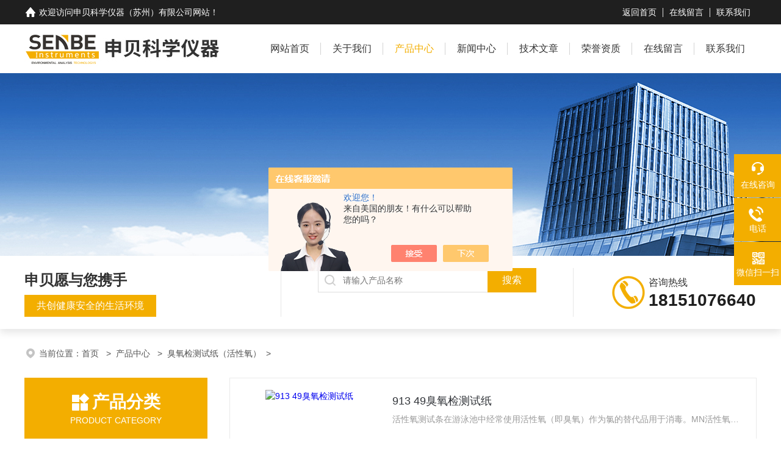

--- FILE ---
content_type: text/html; charset=utf-8
request_url: http://www.senbe1718.com/SENBE1718-ParentList-1482565/
body_size: 5826
content:
<!DOCTYPE html PUBLIC "-//W3C//DTD XHTML 1.0 Transitional//EN" "http://www.w3.org/TR/xhtml1/DTD/xhtml1-transitional.dtd">
<html xmlns="http://www.w3.org/1999/xhtml">
<head>
<link rel="canonical" href="http://www.senbe1718.com/SENBE1718-ParentList-1482565/" />

<meta http-equiv="Content-Type" content="text/html; charset=utf-8" />
<meta name="viewport" content="width=device-width, initial-scale=1, maximum-scale=1, user-scalable=no">
<TITLE>臭氧检测试纸（活性氧）|申贝科学仪器百科</TITLE>
<META NAME="Description" CONTENT="申贝科学仪器（苏州）有限公司专业供应销售臭氧检测试纸（活性氧）系列产品,公司具有良好的市场信誉,专业的售后和技术服务团队,凭借多年不断技术创新,迎得了客户的认可,欢迎来电来涵洽谈合作！">
<META NAME="Keywords" CONTENT="臭氧检测试纸（活性氧）">
<link rel="stylesheet" type="text/css" href="/skins/304222/css/style.css">
<link rel="stylesheet" type="text/css" href="/skins/304222/css/swiper.min.css">
<script type="text/javascript" src="/skins/304222/js/jquery.min.js"></script>

<!--此Js使手机浏览器的active为可用状态-->
<script type="text/javascript">
    document.addEventListener("touchstart", function () { }, true);
</script>
<!--导航当前状态 JS-->
<script language="javascript" type="text/javascript"> 
var nav= '3';
</script>
<!--导航当前状态 JS END-->
<script type="application/ld+json">
{
"@context": "https://ziyuan.baidu.com/contexts/cambrian.jsonld",
"@id": "http://www.senbe1718.com/SENBE1718-ParentList-1482565/",
"title": "臭氧检测试纸（活性氧）|申贝科学仪器百科",
"upDate": "2025-03-24T19:42:53"
    }</script>
<script language="javaScript" src="/js/JSChat.js"></script><script language="javaScript">function ChatBoxClickGXH() { DoChatBoxClickGXH('https://chat.chem17.com',300346) }</script><script>!window.jQuery && document.write('<script src="https://public.mtnets.com/Plugins/jQuery/2.2.4/jquery-2.2.4.min.js" integrity="sha384-rY/jv8mMhqDabXSo+UCggqKtdmBfd3qC2/KvyTDNQ6PcUJXaxK1tMepoQda4g5vB" crossorigin="anonymous">'+'</scr'+'ipt>');</script><script type="text/javascript" src="https://chat.chem17.com/chat/KFCenterBox/304222"></script><script type="text/javascript" src="https://chat.chem17.com/chat/KFLeftBox/304222"></script><script>
(function(){
var bp = document.createElement('script');
var curProtocol = window.location.protocol.split(':')[0];
if (curProtocol === 'https') {
bp.src = 'https://zz.bdstatic.com/linksubmit/push.js';
}
else {
bp.src = 'http://push.zhanzhang.baidu.com/push.js';
}
var s = document.getElementsByTagName("script")[0];
s.parentNode.insertBefore(bp, s);
})();
</script>
</head>

<body>
<!--headtop 开始-->
<div class="ly_headtop">
	<div class="lyht_main">
    	<div class="lyht_fl"><img src="/skins/304222/images/home.png"/>欢迎访问<a href="/">申贝科学仪器（苏州）有限公司</a>网站！</div>
        <div class="lyht_fr"><a href="/">返回首页</a><em></em><a href="/order.html">在线留言</a><em></em><a href="/contact.html">联系我们</a></div>
        <div class="clear"></div>
    </div>
</div>
<!--headtop 结束-->


<!--头部 开始-->
<div class="ly_top">
	<div class="lytop_main">
    	<div class="ly_logo">
        	<a href="/"><img src="/skins/304222/images/logo.jpg" alt="申贝科学仪器（苏州）有限公司"/></a>
        </div>                
        <!--导航栏 开始-->
        <div class="ly_nav">
            <!-- 控制menu -->
            <div class="nav_menu">
                <span></span>
                <span></span>
                <span></span>
            </div>        
            <!-- 菜单 -->
            <div class="nav_list">
                <ul>
                    <li id="navId1"><a href="/">网站首页</a><em></em></li>
                    <li id="navId2"><a href="/aboutus.html">关于我们</a><em></em></li>
                    <li id="navId3"><a href="/products.html">产品中心</a><em></em>
                        <!--二级栏目
                        <i></i>
                        <ul>               
                            <li><a href="#">二级栏目</a></li>
                            <li><a href="#">二级栏目</a></li>
                            <li><a href="#">二级栏目</a></li>
                            <li><a href="#">二级栏目</a></li>
                        </ul>-->
                    </li>
                    <li id="navId4"><a href="/news.html">新闻中心</a><em></em></li>
                    <li id="navId5"><a href="/article.html">技术文章</a><em></em></li>
                    <li id="navId6"><a href="/honor.html">荣誉资质</a><em></em></li>
                    <li id="navId7"><a href="/order.html">在线留言</a><em></em></li>
                    <li id="navId8"><a href="/contact.html">联系我们</a></li>
                </ul>
                <div class="nav_mask"></div>
            </div>
        </div>
        <!--导航栏 结束-->
        
        <div class="clear"></div>
    </div>
</div>
<script language="javascript" type="text/javascript">
	try {
		document.getElementById("navId" + nav).className = "active";
	}
	catch (e) {}
</script>
<script type="text/javascript">
	$('.nav_mask').click(function(){
		$('.nav_list').removeClass('open')
	})
	$('.nav_menu,.nav_list').click(function(e){
		e.stopPropagation();
	})
	$('.ly_nav').find('.nav_menu').click(function(e){
		$('.nav_list').toggleClass('open')
	})
	$(function () {
		$(".nav_list ul li i").click(function(){
			var b=false;
			if($(this).attr("class")=="cur"){
			   b=true;
			}
			$(".nav_list ul li ul").prev("i").removeClass("cur");
			$(".nav_list>ul>li").children("ul").slideUp("fast");
			if(!b){
				$(this).addClass("cur");
				$(this).siblings("ul").slideDown("fast");
			}
		})
	});
</script>
<!--头部 结束-->

<script src="https://www.chem17.com/mystat.aspx?u=SENBE1718"></script>


<!--ny_banner 开始-->
<div class="ny_banner"></div>
<!--ny_banner 结束-->


<!--热门关键词&搜索 开始-->
<div class="ly_hotkw_search">
	<div class="hotkw_search">
    	<div class="hotkw_left">
        	<p><font>申贝愿与您携手</font></p>
            <span>共创健康安全的生活环境</span>
        </div>
        <div class="search_mid">
        	<form action="/products.html" method="post">
            <div class="sc_ipt">
              <input type="text" name="keyword" placeholder="请输入产品名称" /></div>
              <div class="sc_btn"><input type="submit" value="搜索" /></div>
              <div class="clear"></div>
            </form>
            <p></p>
        </div>
        <div class="tel_right">
        	<img src="/skins/304222/images/tel1.png" />
            <span>咨询热线</span>
            <p>18151076640</p>
        </div>
        <div class="clear"></div>
    </div>
</div>
<!--热门关键词&搜索 结束-->




<!--面包屑 开始-->
<div class="ly_crumb">
	<img src="/skins/304222/images/crumb_icon.png" /><p>当前位置：<a href="/">首页 </a>&nbsp;&nbsp;>&nbsp;&nbsp;<a href="/products.html" target="_blank">产品中心 </a>&nbsp;&nbsp;>&nbsp;&nbsp;<a href="/SENBE1718-ParentList-1482565/">臭氧检测试纸（活性氧）</a>&nbsp;&nbsp;>&nbsp;&nbsp;
</p>
</div>
<!--面包屑 结束-->


<!--内页-产品中心 开始-->
<div class="ly_NyProducts">
	<div class="lyNyPro_main">
        <div class="lyNyPro_left">
            <div class="h_left">
                <div class="cp_type">
                    <div class="hd"><p>产品分类</p><span>Product Category</span></div>
                    <div class="bd">
                        <ul>
                        
                            <li>
                                <p><a href="/SENBE1718-ParentList-1482565/">
                                <img src="/skins/304222/images/menu_icon.png" />                                臭氧检测试纸（活性氧）</a><span></span></p>
                                <div>
                                   
                                </div>
                            </li>
                           
                            <li>
                                <p><a href="/products.html">
                                <img src="/skins/304222/images/menu_icon.png" />                                查看全部产品</a></p>
                            </li>
                        </ul>
                    </div>
                </div>
            </div>
            
            <!--相关文章 开始-->
            <div class="lyNy_Xgwz">
            	<div class="Xgwz_tit"><p>相关文章</p><span>Related Articles</span></div>
                <div class="Xgwz_list">
                	<ul>
                     
                    	<li><em></em><a href="/SENBE1718-Article-1707883/">气相色谱仪检测农药残留为什么标液不出峰？</a></li>
                    
                    	<li><em></em><a href="/SENBE1718-Article-3157645/">表面污染测量仪的工作特点是怎么样的呢？</a></li>
                    
                    	<li><em></em><a href="/SENBE1718-Article-1412064/">固定式可燃及有毒气体探测器安装高度有何规定</a></li>
                    
                    	<li><em></em><a href="/SENBE1718-Article-773085/">关于VOC检测仪</a></li>
                    
                    	<li><em></em><a href="/SENBE1718-Article-3320606/">如何保养电导率电极？</a></li>
                    
                    	<li><em></em><a href="/SENBE1718-Article-3327160/">水质重金属检测两种（黑色塑料材质瓶和安培瓶） 标液的区别？</a></li>
                    
                    	<li><em></em><a href="/SENBE1718-Article-1724984/">htv甲醛检测仪校准方法</a></li>
                    
                    	<li><em></em><a href="/SENBE1718-Article-780566/">室内空气中有害物质监测方法</a></li>
                    
                    	<li><em></em><a href="/SENBE1718-Article-1870023/">气体检测仪的原理</a></li>
                    
                    	<li><em></em><a href="/SENBE1718-Article-1653305/">液液萃取仪的注意事项</a></li>
                    
                    </ul>
                </div>
            </div>
            <!--相关文章 结束-->
        </div>
        <script type="text/javascript" src="/skins/304222/js/pt_js.js"></script>
        
        <div class="lyNyPro_right">
        	<div class="nyPro_list">
            	<ul>
                	
                    
                       <li><div class="nyProList_img">
<a href="/SENBE1718-Products-27060604/">
<img src="http://img65.chem17.com/gxhpic_5b17af6ea4/b84551caa6809b88b73ff7ab0fa90bab3f7fa972a1983917a8a753591671aa650e22fdd1bc441522_166_166_5.png" class="nyPro_img" alt="913 49臭氧检测试纸"/>
</a></div>
<div class="nyProList_text">
<div class="nyProList_name"><a href="/SENBE1718-Products-27060604/">913 49臭氧检测试纸</a></div>
<div class="nyProList_ms"><p>活性氧测试条在游泳池中经常使用活性氧（即臭氧）作为氯的替代品用于消毒。MN活性氧测试条可以快速简单的检测游泳池等水质里的活性氧（臭氧）含量。可以在30秒内快速的读出可靠的结果。可以用测试条轻松地进行检测，以此确保安全消毒是否完成。产品信息：产品名称：QUANTOFIX 活性氧测试条测试次数：100条/盒颜色变化：黄色→绿色测量范围：0 &#183; 4 &#183; 8 &#183; 15 &#183; 25 mg/L KMPS</p></div>
<div class="nyProList_tips">
<dl>
<dd>访问次数：<span>3825</span></dd>
<dd>产品价格：<span>面议</span></dd>
<dd>厂商性质：<span>生产厂家</span></dd>
<dd>更新日期：<span>2025-03-24</span></dd>
</dl>
</div>
<div class="nyProList_btn">
<a href="/SENBE1718-Products-27060604/">查看详情</a>
<a href="/SENBE1718-Products-27060604/#order">在线留言</a>
</div>
</div>
<div class="clear"></div></li>
                    
                    
                    <div class="clear"></div>
                </ul>
            </div>
            
            <!--分页 开始-->
            <div id="fengye">共&nbsp;1&nbsp;条记录，当前&nbsp;1&nbsp;/&nbsp;1&nbsp;页&nbsp;&nbsp;首页&nbsp;&nbsp;上一页&nbsp;&nbsp;下一页&nbsp;&nbsp;末页&nbsp;&nbsp;跳转到第<input style="width:20px" class="p_input" type="text" name="custompage" id="custompage" onkeypress="return event.keyCode>=48&&event.keyCode<=57">页&nbsp;<input type="button" value="GO" style="width:40px;height:22px"/></div>
            <!--分页 结束-->
        </div>    
        <div class="clear"></div>
    </div>
</div>
<!--内页-产品中心 结束-->


<!--底部 开始-->
<div class="ly_foot">
	<div class="ly_Ftmain">
        <div class="ly_Ftcon">
            <div class="ly_FtLeft">
            	<ul>
                	<li>
                    	<div class="Ft_tit">关于我们</div>
                        <a href="/aboutus.html">公司简介</a>
                        <a href="/honor.html">荣誉资质</a>
                        <a href="/successcase.html">成功案例</a>
                    </li>
                    <li>
                    	<div class="Ft_tit">产品中心</div>
                          
                        <a href="/SENBE1718-ParentList-1482565/">臭氧检测试纸（活性氧）</a>
                        
                    </li>
                    <li>
                    	<div class="Ft_tit">新闻中心</div>
                        <a href="/news.html">公司新闻</a>
                        <a href="/article.html">技术文章</a>
                        <a href="/down.html">资料下载</a>
                    </li>
                    <li>
                    	<div class="Ft_tit">联系我们</div>
                        <a href="/order.html">在线留言</a>
                        <a href="/contact.html">联系方式</a>
                    </li>
                </ul>
            </div>
            <div class="ly_FtRight">
                <div class="ly_FtEwm">
                	<img src="/skins/304222/images/ewm1.jpg" />
                    <span>扫码关注</span>
                </div>
                <div class="ly_FtXx">
                    <p>传真：0512-67680132</p>
                    <p>邮箱：18151076640@163.com</p>
                    <p>地址：苏州市金枫路216号东创科技园D幢</p>
                </div>
            </div>
            <div class="clear"></div>
        </div>
    </div>
    <div class="ly_FtBottom">
    	<div class="FtBottom_mid">
        	<div class="Ft_Copy">版权所有&copy;2026 申贝科学仪器（苏州）有限公司 All Rights Reserved&nbsp;&nbsp;&nbsp;&nbsp;
            <a href="http://beian.miit.gov.cn" target="_blank" rel="nofollow">备案号：苏ICP备11085033号-4</a>&nbsp;&nbsp;&nbsp;&nbsp;
            <a href="/sitemap.xml" target="_blank">sitemap.xml</a>&nbsp;&nbsp;&nbsp;&nbsp;
            <a href="https://www.chem17.com/login" target="_blank" rel="nofollow">管理登陆</a>&nbsp;&nbsp;&nbsp;&nbsp;
            技术支持：<a href="https://www.chem17.com" target="_blank" rel="nofollow">化工仪器网</a>
            </div>
        </div>
    </div>
</div>
<!--底部 结束-->
<center><script>var szgs_protocol = (("https:" == document.location.protocol) ? "https://" : "http://");document.write(unescape("%3C/script%3E%3Cspan id='szgs_stat_icon_1392012365720977408'%3E%3C/span%3E%3Cscript src='"+szgs_protocol+"www.beian.suzhou.gov.cn/sendMark?siteid=1392012365720977408&type=1' type='text/javascript'%3E%3C/script%3E"));</script></center>

<!--右侧漂浮 begin-->
<div class="client-2"> 
    <ul id="client-2"> 
      <li class="my-kefu-liuyan"> 
       <div class="my-kefu-main"> 
        <div class="my-kefu-left"><a class="online-contact-btn" onclick="ChatBoxClickGXH()" href="#" target="_self"><i></i><p>在线咨询</p></a></div> <div class="my-kefu-right"></div> 
       </div>
      </li> 
      <li class="my-kefu-tel"> 
       <div class="my-kefu-tel-main"> 
        <div class="my-kefu-left"><a href="tel:0512-67681058"><i></i><p>电话</p></a></div> 
        <div class="my-kefu-tel-right">0512-67681058</div> 
       </div>
      </li>  
      <li class="my-kefu-weixin"> 
       <div class="my-kefu-main"> 
        <div class="my-kefu-left"><i></i><p>微信扫一扫</p></div> 
        <div class="my-kefu-right"> </div> 
        <div class="my-kefu-weixin-pic"><img src="/skins/304222/images/ewm1.jpg"> </div> 
       </div>
      </li> 
      <li class="my-kefu-ftop"> 
       <div class="my-kefu-main"> 
        <div class="my-kefu-left"><a href="javascript:;"><i></i><p>返回顶部</p></a> </div> 
        <div class="my-kefu-right"> </div> 
       </div>
      </li> 
    </ul> 
</div>
<!--右侧漂浮 end-->
<script type="text/javascript" src="/skins/304222/js/qq.js"></script>

<script> document.body.onselectstart=document.body.oncontextmenu=function(){return false;};</script>


 <script type='text/javascript' src='/js/VideoIfrmeReload.js?v=001'></script>
  
</html>
</body>

--- FILE ---
content_type: text/css
request_url: http://www.senbe1718.com/skins/304222/css/style.css
body_size: 22407
content:
@charset "utf-8";
/* CSS Document */
/**common**/
*{ margin:0; padding:0;}
body, div,dl,dt,dd,ul,ol,li,h1,h2,h3,h4,h5,h6,pre,form,fieldset,input,textarea,blockquote,p { margin:0; padding:0; font:14px/1.5 Arial,\5FAE\8F6F\96C5\9ED1,Helvetica,sans-serif;}
table,td,tr,th { border-collapse: collapse; border-spacing: 0; font-size:14px;}
ol,ul {list-style:none;}
li { list-style-type:none;}
img { vertical-align:middle;border:0;}
h1,h2,h3,h4,h5,h6 { font-size:inherit; font-weight:normal;}
address,cite,code,em,th,i { font-weight:normal; font-style:normal;}
.clear { clear:both; *zoom:1;}
.clear:after { display:block; overflow:hidden; clear:both; height:0; visibility:hidden; content:".";}
a {text-decoration:none;}
a:visited { text-decoration:none;}
a:hover { text-decoration:none;}
a:active { text-decoration:none;}
.fl { float:left;}
.fr { float:right;}

/* 设置滚动条的样式 */
::-webkit-scrollbar { width:6px;}/* 滚动槽 */
::-webkit-scrollbar-track { background-color:#f0f0f0; border-radius:0px;}/* 滚动条滑块 */
::-webkit-scrollbar-thumb { background-color:#1f1f1f;}
::-webkit-scrollbar-thumb:window-inactive { background-color:#1f1f1f;}


/*headtop 开始 */
.ly_headtop { width:100%; height:40px; overflow:hidden; margin:0 auto; padding:0; background-color:#1f1f1f;}
.ly_headtop .lyht_main { width:1200px; height:40px; overflow:hidden; margin:0 auto; padding:0;}
.lyht_main .lyht_fl { width:50%; height:40px; overflow:hidden; line-height:40px; color:#fff; font-size:14px; white-space:nowrap; text-overflow: ellipsis; float:left;}
.lyht_main .lyht_fr { width:50%; height:40px; overflow:hidden; line-height:40px; color:#fff; font-size:14px; text-align:right; float:right;}
.lyht_fl img { display:block; width:20px; height:20px; overflow:hidden; margin:10px 4px 10px 0; padding:0; float:left;}
.lyht_fl a { color:#fff;}
.lyht_fr a { display:inline-block; color:#fff; margin:0; padding:0 10px;}
.lyht_fl a:hover, .lyht_fr a:hover { color:#f3ae00;}
.lyht_fr em { display:inline-block; width:1px; height:15px; overflow:hidden; margin:-2px 0 0; padding:0; vertical-align:middle; background-color:#dfdfdf;}
@media screen and (max-width:1199px) and (min-width:1080px) {
	.ly_headtop .lyht_main { width:90%;}
}
@media screen and (max-width:1079px) and (min-width:768px) {
	.ly_headtop .lyht_main { width:96%;}
}
@media screen and (max-width:767px) {
	.ly_headtop { display:none;}
}
/*headtop 结束 */


/*头部 开始*/
.ly_top { width:100%; height:auto; margin:0 auto; padding:0; background-color:#fff; position:relative;}
.ly_top .lytop_main { width:1200px; height:80px; margin:0 auto; padding:0; position:relative;}
.lytop_main .ly_logo { width:30%; height:70px; overflow:hidden; margin:5px 0; padding:0; float:left;}
.ly_logo a { display: table-cell; vertical-align: middle; width:100%; height:70px; overflow:hidden; margin:0; padding:0;}
.ly_logo a img { display:inline-block; max-width:100%; height:auto; max-height:100%; margin:0; padding:0;}
.ly_logo .logo_text { height:50px; overflow:hidden; margin:5px 0; padding:5px 0 5px 20px; border-left:1px solid #dfdfdf; float:left;}
.logo_text p { height:30px; line-height:30px; color:#3e3e3e; font-size:24px; font-weight:bold; margin:0; padding:0;}
.logo_text span { display:block; height:20px; line-height:20px; color:#797979; font-size:15px; text-align:center; margin:0; padding:0;}
.lytop_main .ly_tel { height:50px; overflow:hidden; margin:30px 0; padding:0 0 0 50px; background:url(../images/tel1.png) left center no-repeat; background-size:40px 40px; float:right;}
.ly_tel span { display:block; height:20px; line-height:20px; color:#565656; font-size:15px; margin:0; padding:0;}
.ly_tel p { height:30px; line-height:30px; color:#c3062c; font-size:30px; font-weight:bold; margin:0; padding:0;}
@media screen and (max-width:1199px) and (min-width:1080px) {
	.ly_top .lytop_main { width:90%; padding:0 5%;}
	.lytop_main .ly_logo { width:28%;}
}
@media screen and (max-width:1079px) and (min-width:1024px) {
	.ly_top .lytop_main { width:96%; padding:0 2%;}
	.lytop_main .ly_logo { width:25%;}
}
@media screen and (max-width:1023px) and (min-width:768px) {
	.ly_top .lytop_main { width:96%; padding:0 2%;}
}
@media (max-width: 767px) {
	.ly_top { width:94%; padding:0 3%; box-shadow:0 4px 8px rgba(0, 0, 0, 0.1);}
	.ly_top .lytop_main { width:100%; height:60px;}
	.lytop_main .ly_logo { width:80%; height:60px; margin:0;}
	.ly_logo a { height:60px;}
}

/*导航栏 开始*/
.ly_nav { width:68%; height:80px; margin:0; padding:0; float:right;}
.ly_nav li, .ly_nav a {	text-decoration: none; list-style: none;}
.ly_nav ::-webkit-scrollbar { display: none;}
.ly_nav .nav_list { width:100%; margin:0 auto; -webkit-box-sizing: border-box; box-sizing: border-box;}
.ly_nav .nav_list > ul > li { display:inline-block; width:12.5%; position: relative; list-style: none; padding:0; float:left; position:relative; -webkit-box-sizing: border-box; -moz-box-sizing: border-box; box-sizing: border-box;}
.ly_nav .nav_list > ul > li:last-child { background:none;}
.ly_nav .nav_list > ul > li:hover {}
.ly_nav .nav_list > ul > li > a { display: inline-block; width:100%; line-height: 80px; color: #333; font-size: 16px; text-align:center; padding: 0; margin: 0; text-decoration: none; -webkit-box-sizing: border-box; -moz-box-sizing: border-box; box-sizing: border-box;}
.ly_nav .nav_list > ul > li:hover, .ly_nav .nav_list > ul > li.active {}
.ly_nav .nav_list > ul > li:hover > a, .ly_nav .nav_list > ul > li.active > a { color: #f3ae00;}
.ly_nav .nav_list > ul > li > em { display:block; width:1px; height:20px; overflow:hidden; background-color:#d3d3d3; margin:-10px 0 0; padding:0; position:absolute; top:50%; right:0;}

.ly_nav .nav_list > ul > li i { display:inline-block; width:20px; height:20px; background:url(../images/down.png) center center no-repeat; background-size:10px 10px; vertical-align:middle; cursor:pointer; margin:0;}
.ly_nav .nav_list > ul > li i.cur{ background:url(../images/up.png) center center no-repeat; background-size:10px 10px; text-decoration:none;}
.ly_nav .nav_list > ul > li ul { display:none; position:absolute; left:0; top:70px; z-index:9; width:100%; overflow:hidden; background-color:#fff; box-shadow:0 2px 4px rgba(0, 0, 0, 0.1);}
.ly_nav .nav_list > ul > li ul li { width:100%; overflow:hidden; margin:0 auto; padding:0;}
.ly_nav .nav_list > ul > li ul li a { display:block; width:100%; height:40px; overflow:hidden; line-height:40px; color:#333; font-size:14px; text-align:center; white-space:nowrap; text-overflow: ellipsis; margin:0 auto; padding:0;}
.ly_nav .nav_list > ul > li ul li a:hover { color:#fff; background-color:#f3ae00;}
.ly_nav .nav_menu { display: none;}
@media screen and (max-width:1199px) and (min-width:1080px) {
}
@media screen and (max-width:1079px) and (min-width:1024px) {
	.ly_nav { width:73%;}
	.ly_nav .nav_list > ul > li > a { font-size:15px;}
}
@media screen and (max-width:1023px) and (min-width:768px) {
	.ly_nav { height:0; margin:0;}
	.ly_nav .nav_list { width: 60%; height: 100%; margin:0; padding: 0; position:fixed; top: 0; left: -100%; z-index: 9999; transition: 0.5s; -webkit-transition: 0.5s;}
	.ly_nav .nav_list ul { width:60%; height:100%; background-color: #fff; position:relative; z-index:9999;}
	.ly_nav .nav_list .nav_mask { width:100%; height:100%; background-color:rgba(0, 0, 0, 0.6); position:absolute; left:0; top:0; z-index:9998;}
	.ly_nav .nav_list ul > li { width: 100%; overflow: hidden; margin:0 auto; padding:0; background:none; box-sizing:border-box; position:relative;}
	.ly_nav .nav_list ul > li a { display:block; width: 100%; line-height:60px; color:#333; font-size:16px; text-align:left; padding:0 60px 0 20px; -webkit-box-sizing: border-box; -moz-box-sizing: border-box; box-sizing: border-box;}
	.ly_nav .nav_list > ul > li:hover, .ly_nav .nav_list > ul > li.active { background-color:#f3ae00;}
	.ly_nav .nav_list > ul > li:hover > a, .ly_nav .nav_list > ul > li.active > a { color: #fff;}
	.ly_nav .nav_list > ul > li > em { display:none;}
	.ly_nav .nav_list > ul > li i { display:block; width:60px; height:60px; background-size:14px 14px; position:absolute; top:0; right:0;}
	.ly_nav .nav_list > ul > li i.cur { background-size:14px 14px;}
	.ly_nav .nav_list > ul > li ul { width:100%; overflow:hidden; position:inherit; left:inherit; top:inherit; background-color:#f8f8f8; box-shadow:none;}
	
	.ly_nav .nav_menu { display: block; width:28px; padding: 12px 9px; background-color:#fff; border: 1px solid #ccc; border-radius:2px; margin: 0; position:absolute; top:16px; right:2%;}
	.ly_nav .nav_menu span { display: block; width: 100%; height: 2px; background-color: #ccc; border-radius: 1px;}
	.ly_nav .nav_menu span + span { margin-top: 8px;}
	.ly_nav .open { width:100%; overflow: auto; left: 0%;}
	
	.ly_nav .nav_menu:active { background-color:#f3ae00; border: 1px solid #f3ae00;}
	.ly_nav .nav_menu:active span { background-color:#fff;}
}
@media (max-width: 767px) {
	.ly_nav { height:0; margin:0;}
	.ly_nav .nav_list { width: 60%; height: 100%; margin:0; padding: 0; position:fixed; top: 0; left: -100%; z-index: 9999; transition: 0.5s; -webkit-transition: 0.5s;}
	.ly_nav .nav_list ul { width:60%; height:100%; background-color: #fff; position:relative; z-index:9999;}
	.ly_nav .nav_list .nav_mask { width:100%; height:100%; background-color:rgba(0, 0, 0, 0.6); position:absolute; left:0; top:0; z-index:9998;}
	.ly_nav .nav_list ul > li { width: 100%; overflow: hidden; margin:0 auto; padding:0; background:none; border-bottom: 1px solid #eaeaea; box-sizing:border-box; position:relative;}
	.ly_nav .nav_list ul > li a { display:block; width: 100%; line-height:60px; color:#333; font-size:16px; text-align:left; padding:0 60px 0 20px; -webkit-box-sizing: border-box; -moz-box-sizing: border-box; box-sizing: border-box;}
	.ly_nav .nav_list > ul > li i { display:block; width:60px; height:60px; background-size:14px 14px; position:absolute; top:0; right:0;}
	.ly_nav .nav_list > ul > li i.cur { background-size:14px 14px;}
	.ly_nav .nav_list > ul > li ul { width:100%; overflow:hidden; position:inherit; left:inherit; top:inherit; background-color:#f8f8f8; box-shadow:none;}
	
	.ly_nav .nav_menu { display: block; width:24px; padding: 10px 7px; background-color:#fff; border: 1px solid #ccc; border-radius:2px; margin: 0; position:absolute; top:10px; right:0;}
	.ly_nav .nav_menu span { display: block; width: 24px; height: 2px; background-color: #ccc; border-radius: 1px;}
	.ly_nav .nav_menu span + span { margin-top: 6px;}
	.ly_nav .open { width:100%; overflow: auto; left: 0%;}
	
	.ly_nav .nav_menu:active { background-color:#f3ae00; border: 1px solid #f3ae00;}
	.ly_nav .nav_menu:active span { background-color:#fff;}
}
/*导航栏 结束*/
/*头部 结束*/

/* banner 开始 */
.apple-banner { width: 100%; height: 600px; overflow: hidden;}
.apple-banner .swiper-container { width: 100%; height: 600px;}
.apple-banner .swiper-container .swiper-button-prev, .apple-banner .swiper-container .swiper-button-next { width: 15%; height: 100%; top:0; background:none; margin:0;}
.apple-banner .swiper-container .swiper-button-prev { left:0;}	
.apple-banner .swiper-container .swiper-button-next { right:0;}
.apple-banner .swiper-button-prev span, .apple-banner .swiper-button-next span { display:block; width: 64px; height: 64px; position: absolute; top: 50%; margin-top:-32px; border-radius: 100%; opacity: 0; -webkit-transition: opacity 0.5s ease; transition: opacity 0.5s ease;}
.apple-banner .swiper-button-prev span { background: rgba(0,0,0,0.6) url(../images/arrows1.png) center center no-repeat; left: 20px;}
.apple-banner .swiper-button-next span { background: rgba(0,0,0,0.6) url(../images/arrows2.png) center center no-repeat; right:20px;}
.apple-banner .swiper-button-prev:hover span, .apple-banner .swiper-button-next:hover span{ opacity: .6;}
/*分页器*/
.apple-banner .swiper-pagination{ top:auto; bottom:24px; background:none;}
.apple-banner .swiper-pagination-bullet { display: inline-block; width: 12px; margin: 0 6px; cursor: pointer; background: none; border-radius:0; opacity: 1; border-radius:6px;}
.apple-banner .swiper-pagination-bullet span { width: 12px; height: 12px; display: block; background: rgba(255, 255, 255, 1); border-radius:50%;}
.apple-banner .swiper-pagination-bullet-active span{ background-color: #f3ae00;}
.apple-banner .autoplay .swiper-pagination-bullet-active span{ background: rgba(255,255,255,1);}
.apple-banner .swiper-pagination-bullet i{ background-color: #f3ae00; height: 12px; transform:scaleX(0); transform-origin: 0; display: block;}
.apple-banner .autoplay .firsrCurrent i{ transition:transform 2.9s linear; transform:scaleX(1); border-radius:6px;}
.apple-banner .autoplay .current i{ transition:transform 4s linear; transform:scaleX(1); border-radius:6px;}
.apple-banner .autoplay .replace span{ background-color:#f3ae00;}

@media screen and (max-width:1199px) and (min-width:1080px) {
	.apple-banner { height: 540px;}
	.apple-banner .swiper-container { height: 540px;}
	.apple-banner .swiper-container .swiper-button-prev, .apple-banner .swiper-container .swiper-button-next { width:10%;}
}
@media screen and (max-width:1079px) and (min-width:1024px) {
	.apple-banner { height: 480px;}
	.apple-banner .swiper-container { height: 480px;}
	.swiper-container .swiper-button-prev, .apple-banner .swiper-container .swiper-button-next { width:10%;}
}
@media screen and (max-width:1023px) and (min-width:768px) {
	.apple-banner { height: 330px;}
	.apple-banner .swiper-container { height: 330px;}
	.apple-banner .swiper-container .swiper-button-prev, .apple-banner .swiper-container .swiper-button-next { width:10%;}
}
@media (max-width: 767px) {
	.apple-banner { height: 170px;}
	.apple-banner .swiper-container { height: 170px;}
	.apple-banner .swiper-container .swiper-button-prev, .apple-banner .swiper-container .swiper-button-next { width:10%;}
	.apple-banner .swiper-button-prev span, .apple-banner .swiper-button-next span { width:44px; height:44px; background-size:44px 44px;}
	.apple-banner .swiper-button-prev span { left:10px;}
	.apple-banner .swiper-button-next span { right:10px;}
	.apple-banner .swiper-pagination { bottom:12px;}
	.apple-banner .swiper-pagination-bullet { width:10px; height:10px; margin:0 5px;}
	.apple-banner .swiper-pagination-bullet span { width:10px; height:10px;}
	.apple-banner .swiper-pagination-bullet i { height:10px;}
}
@media (max-width: 320px) {
	.apple-banner { height: 170px;}
	.apple-banner .swiper-container { height: 170px;}
}
/* banner 结束 */


/*热门关键词&搜索 开始*/
.ly_hotkw_search { width:100%; height:120px; margin:0 auto; padding:0; background-color:#fff; box-shadow:0 6px 12px rgba(0, 0, 0, 0.1); position:relative; z-index:9;}
.ly_hotkw_search .hotkw_search { width:1200px; height:100%; overflow:hidden; margin:0 auto; padding:20px 0; -webkit-box-sizing: border-box; -moz-box-sizing: border-box; box-sizing: border-box;}

.hotkw_search .hotkw_left { float:left; width:35%; height:auto; overflow:hidden; margin:0; padding:0 5% 0 0; -webkit-box-sizing: border-box; -moz-box-sizing: border-box; box-sizing: border-box;}
.hotkw_search .hotkw_left p { width:100%; height:40px; overflow:hidden; line-height:40px; color:#333; font-size:24px; white-space:nowrap; text-overflow: ellipsis; margin:0 auto 4px; padding:0;}
.hotkw_search .hotkw_left p font { font-weight:bold;}
.hotkw_search .hotkw_left span { display:inline-block; max-width:100%; height:36px; overflow:hidden; line-height:36px; color:#fff; font-size:16px; text-align:center; white-space:nowrap; text-overflow: ellipsis; background-color:#f3ae00; margin:0 auto; padding:0 20px; -webkit-box-sizing: border-box; -moz-box-sizing: border-box; box-sizing: border-box;}

.hotkw_search .search_mid { float:left; width:40%; height:auto; overflow:hidden; margin:0; padding:0 5%; border-left:1px solid #e7e7e7; border-right:1px solid #e7e7e7; -webkit-box-sizing: border-box; -moz-box-sizing: border-box; box-sizing: border-box;}
.hotkw_search .search_mid form { padding:0 80px 0 0; position:relative;}
.hotkw_search .search_mid .sc_ipt { width:100%; height:40px; overflow:hidden; margin:0; padding:0;}
.search_mid .sc_ipt input { display:block; width:100%; height:40px; overflow:hidden; line-height:38px; color:#777; font-size:14px; white-space:nowrap; text-overflow: ellipsis; border:1px solid #dedede; border-right:0; background:#fff url(../images/sc_btn.png) 9px 9px no-repeat; outline:none; margin:0; padding:0 10px 0 40px; -webkit-box-sizing: border-box; -moz-box-sizing: border-box; box-sizing: border-box;}
.hotkw_search .search_mid .sc_btn { width:80px; height:40px; overflow:hidden; margin:0; padding:0; position:absolute; top:0; right:0;}
.search_mid .sc_btn input { display:block; width:100%; height:40px; overflow:hidden; line-height:40px; color:#fff; font-size:16px; text-align:center; background-color:#f3ae00; border:none; outline:none; cursor:pointer;}
.hotkw_search .search_mid p { width:100%; height:40px; overflow:hidden; line-height:40px; color:#999; font-size:14px; white-space:nowrap; text-overflow: ellipsis; margin:0 auto; padding:0;}
.hotkw_search .search_mid p a { color:#999;}
.hotkw_search .search_mid p a:hover { color:#f3ae00;}

.hotkw_search .tel_right { width:25%; height:auto; margin:0; padding:10px 0 10px 5%; float:right; -webkit-box-sizing: border-box; -moz-box-sizing: border-box; box-sizing: border-box;}
.hotkw_search .tel_right img { display:block; width:60px; height:60px; overflow:hidden; margin:0 3px 0 0; padding:0; float:left;}
.hotkw_search .tel_right span { display:inline-block; height:20px; overflow:hidden; line-height:20px; color:#333; font-size:16px; margin:4px auto; padding:0;}
.hotkw_search .tel_right p { height:30px; overflow:hidden; line-height:30px; color:#1f1f1f; font-size:28px; font-weight:bold; white-space:nowrap; text-overflow: ellipsis; margin:0 auto; padding:0;}

@media screen and (max-width:1199px) and (min-width:1080px) {
	.ly_hotkw_search .hotkw_search { width:90%;}
	.hotkw_search .hotkw_left { width: 34%; padding:0 3% 0 0;}
	.hotkw_search .hotkw_left p { font-size:18px;}
	.hotkw_search .hotkw_left p font { font-size:24px;}
	.hotkw_search .hotkw_left span { font-size:15px;}
	.hotkw_search .search_mid { width:38%; padding:0 3%;}
	.hotkw_search .tel_right { width:28%; padding:10px 0 10px 3%;}
}
@media screen and (max-width:1079px) and (min-width:1024px) {
	.ly_hotkw_search .hotkw_search { width:96%;}
	.hotkw_search .hotkw_left { width:31%; padding:0 3% 0 0;}
	.hotkw_search .hotkw_left p { font-size:18px;}
	.hotkw_search .hotkw_left p font { font-size:22px;}
	.hotkw_search .hotkw_left span { font-size:14px; padding:0 12px;}
	.hotkw_search .search_mid { width:42%; padding:0 3%;}
	.hotkw_search .tel_right { width:27%; padding:10px 0 10px 3%;}
}
@media screen and (max-width:1023px) and (min-width:768px) {
	.ly_hotkw_search { height:auto;}
	.ly_hotkw_search .hotkw_search { width:96%;}
	.hotkw_search .hotkw_left { width:100%; margin:0 auto 40px; padding:0; float:inherit;}
	.hotkw_search .hotkw_left p { font-size:28px; text-align:center;}
	.hotkw_search .hotkw_left p font { font-size:28px;}
	.hotkw_search .hotkw_left span { display:block; margin:0 auto;}
	.hotkw_search .search_mid { width:62%; padding:0 5% 0 0; border-left:0;}
	.hotkw_search .tel_right { width:38%; padding:10px 0 10px 5%;}
}
@media (max-width: 767px) {
	.ly_hotkw_search { height:auto;}
	.ly_hotkw_search .hotkw_search { width:94%; padding:12px 0;}
	.hotkw_search .hotkw_left { display:none; width:100%; margin:0 auto 20px; padding:0; float:inherit;}
	.hotkw_search .hotkw_left p { font-size:22px; text-align:center;}
	.hotkw_search .hotkw_left p font { font-size:22px;}
	.hotkw_search .hotkw_left span { display:block; height:32px; line-height:32px; font-size:14px; margin:0 auto;}
	.hotkw_search .search_mid { width:100%; margin:0 auto; padding:0; border-left:0; border-right:0;}
	.hotkw_search .search_mid p { height:auto; max-height:48px; line-height:24px; white-space:inherit; margin:8px auto 0; padding:0; display: -webkit-box; -webkit-line-clamp: 2; -webkit-box-orient: vertical; text-overflow: ellipsis;}
	.hotkw_search .tel_right { width:100%; margin:0 auto; padding:0; float:inherit; display:none;}
	/*.hotkw_search .tel_right img { margin:0 auto; float:inherit;}
	.hotkw_search .tel_right span { width:100%; text-align:center;}
	.hotkw_search .tel_right p { width:100%; height:36px; line-height:36px; font-size:32px; text-align:center;}*/
}
@media (max-width: 320px) {
	}
/*热门关键词&搜索 结束*/


/*首页-大标题 开始*/
.ly_title { width:100%; max-width:1200px; overflow:hidden; margin:0 auto 30px; padding:0;}
.ly_title p { width:100%; height:40px; overflow:hidden; line-height:40px; color:#f3ae00; font-size:32px; font-weight:bold; text-align:center; margin:0 auto 8px; padding:0;}
.ly_title p font { color:#34313a;}
.ly_title span { display:block; width:100%; height:auto; overflow:hidden; line-height:24px; color:#797979; font-size:14px; text-align:center; margin:0 auto; padding:0;}

.ly_title0 { width:100%; height:60px; overflow:hidden; margin:0 auto 40px; padding:0; text-align:center;}
.ly_title0 p { display:block; height:40px; line-height:40px; color:#f3ae00; font-size:34px; font-weight:bold; text-align:center; margin:0; padding:0;}
.ly_title0 span { display:block; height:30px; line-height:30px; color:#777; font-size:16px; text-align:center; margin:0 auto; padding:0; background:url(../images/line.png) center no-repeat; background-size:1200px 30px;}
.ly_title1 p { color:#fff;}
.ly_title1 span { color:#fff;}

@media screen and (max-width:1199px) and (min-width:1080px) {
}
@media screen and (max-width:1079px) and (min-width:1024px) {
}
@media screen and (max-width:1023px) and (min-width:768px) {	
	.ly_title { margin:0 auto 20px;}
	.ly_title0 { margin:0 auto 20px;}
}
@media (max-width: 767px) {	
	.ly_title { margin:0 auto 20px;}
	.ly_title p { height:32px; line-height:32px; font-size:24px;}
	.ly_title span { line-height:20px;}
	
	.ly_title0 { margin:0 auto 20px;}
	.ly_title0 p { height:36px; line-height:36px; font-size:28px;}
	.ly_title0 span { font-size:14px;}
}
@media (max-width: 320px) {
	.ly_title0 { margin:0 auto 20px;}
	.ly_title0 p { height:30px; line-height:30px; font-size:24px;}
	.ly_title0 span { font-size:14px;}
}
/*首页-大标题 结束*/


/*首页-产品中心 开始*/
.ly_idxPro { width:100%; overflow:hidden; margin:0 auto; padding:60px 0 20px; background-color:#f6f6f6;}
.ly_idxPro .lyIdxPro_main { width:1200px; overflow:hidden; margin:0 auto; padding:0;}
.lyIdxPro_main .lyIdxPro_list { width:100%; overflow:hidden; margin:0 auto; padding:0;}
.lyIdxPro_list ul li { width:31%; overflow:hidden; margin:0 3.5% 40px 0; padding:10px; background-color:#fff; float:left; -webkit-box-sizing: border-box; -moz-box-sizing: border-box; box-sizing: border-box;}
.lyIdxPro_list ul li:nth-child(3n+3) { margin:0 0 40px;}
.lyIdxPro_list ul li:hover { background-color:#f3ae00;}
.lyIdxPro_list ul li .lyIdxPro_img { width:100%; height:240px; overflow:hidden; margin:0 auto; padding:0;}
.lyIdxPro_list ul li .lyIdxPro_img a { display:block; width:100%; height:100%; overflow:hidden; margin:0 auto; padding:0; background-color:#fff; position:relative; -webkit-box-sizing: border-box; -moz-box-sizing: border-box; box-sizing: border-box;}
.lyIdxPro_list ul li .lyIdxPro_img a img.idxPro_img { display:block; max-width:100%; max-height:100%; margin:auto; padding:0; position:absolute; left:0; top:0; right:0; bottom:0; z-index:1; transition: all 0.5s; -webkit-transition: all 0.5s; -moz-transition: all 0.5s; -o-transition: all 0.5s;}
.lyIdxPro_list ul li:hover .lyIdxPro_img a img.idxPro_img { -webkit-transform: scale(1.1);-moz-transform: scale(1.1);transform: scale(1.1);}
.lyIdxPro_list ul li .lyIdxPro_text { width:100%; overflow:hidden; margin:0 auto; padding:10px; -webkit-box-sizing: border-box; -moz-box-sizing: border-box; box-sizing: border-box;}
.lyIdxPro_list ul li .lyIdxPro_text .lyIdxPro_name { width:100%; overflow:hidden; margin:0 auto; padding:0;}
.lyIdxPro_list ul li .lyIdxPro_text .lyIdxPro_name a { display:block; width:100%; height:40px; overflow:hidden; line-height:40px; color:#333; font-size:16px; white-space:nowrap; text-overflow: ellipsis; margin:0; padding:0;}
.lyIdxPro_list ul li .lyIdxPro_text i { display:block; width:48px; height:3px; overflow:hidden; background-color:#f3ae00; margin:2px 0 12px; padding:0;}
.lyIdxPro_list ul li .lyIdxPro_text p { width:100%; height:48px; overflow:hidden; line-height:24px; color:#999; font-size:14px; display: -webkit-box; -webkit-line-clamp: 2; -webkit-box-orient: vertical; text-overflow: ellipsis; margin:0 auto 12px; padding:0;}
.lyIdxPro_list ul li .lyIdxPro_text .lyIdxPro_btn { width:100%; height:40px; overflow:hidden; margin:0 auto; padding:0;}
.lyIdxPro_list ul li .lyIdxPro_text .lyIdxPro_btn a { display:block; width:46.5%; height:40px; overflow:hidden; line-height:38px; color:#fff; font-size:14px; text-align:center; margin:0; padding:0; -webkit-box-sizing: border-box; -moz-box-sizing: border-box; box-sizing: border-box;}
.lyIdxPro_list ul li .lyIdxPro_text .lyIdxPro_btn a.idxPro_btn1 { float:left; background-color:#f3ae00; border:1px solid #f3ae00;}
.lyIdxPro_list ul li .lyIdxPro_text .lyIdxPro_btn a.idxPro_btn2 { float:right; background-color:#333; border:1px solid #333;}
.lyIdxPro_list ul li .lyIdxPro_text .lyIdxPro_btn a img { display:inline-block; margin:0 0 0 6px;}
.lyIdxPro_list ul li:hover .lyIdxPro_text .lyIdxPro_name a { color:#fff;}
.lyIdxPro_list ul li:hover .lyIdxPro_text i { background-color:#fff;}
.lyIdxPro_list ul li:hover .lyIdxPro_text p { color:#fff;}
.lyIdxPro_list ul li:hover .lyIdxPro_text .lyIdxPro_btn a.idxPro_btn1, .lyIdxPro_list ul li:hover .lyIdxPro_text .lyIdxPro_btn a.idxPro_btn2 { background:none; border:1px solid #fff;}

@media screen and (max-width:1199px) and (min-width:1080px) {
	.ly_idxPro { width:90%; padding:60px 5% 20px;}
	.ly_idxPro .lyIdxPro_main { width:100%;}
	.lyIdxPro_list ul li .lyIdxPro_img { height:192px;}
}
@media screen and (max-width:1079px) and (min-width:1024px) {
	.ly_idxPro { width:96%; padding:40px 2% 20px;}
	.ly_idxPro .lyIdxPro_main { width:100%;}
	.lyIdxPro_list ul li { width:32%; margin:0 2% 20px 0;}
	.lyIdxPro_list ul li:nth-child(3n+3) { margin:0 0 20px;}
	.lyIdxPro_list ul li .lyIdxPro_img { height:202px;}
}
@media screen and (max-width:1023px) and (min-width:768px) {
	.ly_idxPro { width:96%; padding:40px 2% 20px;}
	.ly_idxPro .lyIdxPro_main { width:100%;}
	.lyIdxPro_list ul li { width:48.5%; margin:0 3% 20px 0;}
	.lyIdxPro_list ul li:nth-child(3n+3) { margin:0 3% 20px 0;}
	.lyIdxPro_list ul li:nth-child(2n+2) { margin:0 0 20px;}
	.lyIdxPro_list ul li .lyIdxPro_img { height:232px;}
}
@media (max-width: 767px) {
	.ly_idxPro { width:94%; padding:40px 3% 20px;}
	.ly_idxPro .lyIdxPro_main { width:100%;}
	.lyIdxPro_list ul li { width:100%; margin:0 auto 20px;}
	.lyIdxPro_list ul li:nth-child(3n+3) { margin:0 auto 20px;}
	.lyIdxPro_list ul li:nth-child(2n+2) { margin:0 auto 20px;}
	.lyIdxPro_list ul li .lyIdxPro_img { height:240px;}
}
@media (max-width: 320px) {
	.lyIdxPro_list ul li .lyIdxPro_img { height:192px;}
}

/*产品分类 开始*/
.lyIdxPro_main .lyIdxPro_menu { width:100%; overflow:hidden; margin:0 auto 30px; padding:0;}
.lyIdxPro_menu ul li { width:19.2%; height:44px; overflow:hidden; margin:0 1% 10px 0; padding:0; float:left;}
.lyIdxPro_menu ul li:nth-child(5n+5) { margin:0 0 10px;}
.lyIdxPro_menu ul li a { display:block; width:100%; height:44px; overflow:hidden; line-height:44px; color:#fff; font-size:14px; text-align:center; white-space:nowrap; text-overflow: ellipsis; background-color:#f3ae00; margin:0; padding:0 10px; -webkit-box-sizing: border-box; -moz-box-sizing: border-box; box-sizing: border-box;}
.lyIdxPro_menu ul li a img { margin:-2px 4px 0 0;}
.lyIdxPro_menu ul li a:hover { background-color:#1f1f1f;}
@media (min-width: 768px) {
	.lyIdxPro_main .lyIdxPro_menu{ height:100px;}
	}
@media screen and (max-width:1199px) and (min-width:1080px) {

}
@media screen and (max-width:1079px) and (min-width:1024px) {
	.lyIdxPro_main .lyIdxPro_menu { margin:0 auto 10px;}
}
@media screen and (max-width:1023px) and (min-width:768px) {
	.lyIdxPro_main .lyIdxPro_menu { margin:0 auto 10px;}
}
@media (max-width: 767px) {
	.lyIdxPro_main .lyIdxPro_menu { margin:0 auto 10px; height:200px;}
	.lyIdxPro_menu ul li { width:49%; margin:0 2% 8px 0;}
	.lyIdxPro_menu ul li:nth-child(5n+5) { margin:0 2% 8px 0;}
	.lyIdxPro_menu ul li:nth-child(2n+2) { margin:0 0 8px;}
	
	.lyIdxPro_menu ul li a { text-align:left;}
}
@media (max-width: 320px) {
	.lyIdxPro_menu ul li { width:48.5%; margin:0 3% 8px 0;}
	.lyIdxPro_menu ul li:nth-child(5n+5) { margin:0 3% 8px 0;}
	.lyIdxPro_menu ul li:nth-child(2n+2) { margin:0 0 8px;}
}
/*产品分类 结束*/
/*首页-产品中心 结束*/


/*首页-优势 开始*/
.ly_idxAdv { width:100%; overflow:hidden; margin:0 auto; padding:60px 0; background:url(../images/idxAdv_bg.jpg) center center no-repeat; background-size:cover;}
.ly_idxAdv .idxAdv_title { width:100%; overflow:hidden; margin:0 auto 60px; padding:0 0 40px; border-bottom:1px solid rgba(255, 255, 255, 0.15);}
.idxAdv_title p { width:100%; height:auto; overflow:hidden; line-height:40px; color:#fff; font-size:34px; font-weight:bold; text-align:center; margin:0 auto 10px; padding:0;}
.idxAdv_title span { display:block; width:100%; height:auto; overflow:hidden; line-height:32px; color:#fff; font-size:28px; text-align:center; margin:0 auto; padding:0;}

.ly_idxAdv .idxAdv_main { width:1200px; overflow:hidden; margin:0 auto; padding:60px 0; position:relative;}
.idxAdv_main .idxAdv_pro { width:250px; height:370px; overflow:hidden; margin:-185px 0 0 -125px; padding:0; position:absolute; left:50%; top:50%;}
.idxAdv_pro img { display:block; max-width:100%; max-height:100%; margin:auto; padding:0; position:absolute; left:0; top:0; right:0; bottom:0;}
.idxAdv_main ul li { width:36%; overflow:hidden; margin:0; padding:0 80px; float:left; position:relative; -webkit-box-sizing: border-box; -moz-box-sizing: border-box; box-sizing: border-box;}
.idxAdv_main ul li:first-child, .idxAdv_main ul li:nth-child(2) { margin:0 0 80px;}
.idxAdv_main ul li:nth-child(2n+2) { float:right;}
.idxAdv_main ul li img { display:block; width:80px; height:80px; overflow:hidden; margin:-40px 0 0; padding:0; position:absolute; top:50%; right:0;}
.idxAdv_main ul li:nth-child(2n+2) img { left:0;}
.idxAdv_main ul li .idxAdv_text { width:100%; min-height:80px; overflow:hidden; margin:0; padding:0 20px 0 0; -webkit-box-sizing: border-box; -moz-box-sizing: border-box; box-sizing: border-box;}
.idxAdv_main ul li:nth-child(2n+2) .idxAdv_text { padding:0 0 0 20px;}
.idxAdv_main ul li .idxAdv_text p { width:100%; height:auto; overflow:hidden; line-height:32px; color:#fff; font-size:24px; font-weight:bold; text-align:right; margin:0 auto 8px; padding:0;}
.idxAdv_main ul li .idxAdv_text span { display:block; width:100%; height:48px; overflow:hidden; line-height:24px; color:#fff; font-size:14px; text-align:right; margin:0 auto; padding:0; display: -webkit-box; -webkit-line-clamp: 2; -webkit-box-orient: vertical; text-overflow: ellipsis;}
.idxAdv_main ul li:nth-child(2n+2) .idxAdv_text p { text-align:left;}
.idxAdv_main ul li:nth-child(2n+2) .idxAdv_text span { text-align:left;}

@media screen and (max-width:1199px) and (min-width:1080px) {
	.ly_idxAdv .idxAdv_main { width:90%;}
	.idxAdv_main ul li { width:34%; padding:0 80px 0 0;}
	.idxAdv_main ul li:nth-child(2n+2) { padding:0 0 0 80px;}
}
@media screen and (max-width:1079px) and (min-width:1024px) {
	.ly_idxAdv { padding:40px 0;}
	.ly_idxAdv .idxAdv_title { margin:0 auto 40px; padding:0 0 20px;}
	
	.ly_idxAdv .idxAdv_main { width:96%;}
	.idxAdv_main ul li { width:35%; padding:0 80px 0 0;}
	.idxAdv_main ul li:nth-child(2n+2) { padding:0 0 0 80px;}
}
@media screen and (max-width:1023px) and (min-width:768px) {
	.ly_idxAdv { padding:40px 0;}
	.ly_idxAdv .idxAdv_title { margin:0 auto 40px; padding:0 0 20px;}
	.idxAdv_title p { line-height:36px; font-size:32px;}
	.idxAdv_title span { line-height:30px; font-size:24px;}
	
	.ly_idxAdv .idxAdv_main { width:90%; padding:0;}
	.idxAdv_main .idxAdv_pro { width:40%; left:inherit; right:0; margin:-185px 0 0 0;}
	.idxAdv_main ul li { width:54%; margin:0 0 40px; padding:0 0 0 80px; float:inherit!important;}
	.idxAdv_main ul li:first-child, .idxAdv_main ul li:nth-child(2) { margin:0 0 40px;}
	.idxAdv_main ul li:nth-child(4) { margin:0;}
	.idxAdv_main ul li img { left:0;}
	.idxAdv_main ul li .idxAdv_text { padding:0 0 0 20px;}
	.idxAdv_main ul li .idxAdv_text p, .idxAdv_main ul li .idxAdv_text span { text-align:left;}
}
@media (max-width: 767px) {
	.ly_idxAdv { padding:40px 0;}
	.ly_idxAdv .idxAdv_title { width:94%; margin:0 auto 40px; padding:0 0 20px;}
	.idxAdv_title p { line-height:28px; font-size:22px; margin:0 auto 4px;}
	.idxAdv_title span { line-height:24px; font-size:14px;}
	
	.ly_idxAdv .idxAdv_main { width:94%; padding:0;}
	.idxAdv_main .idxAdv_pro { width:100%; margin:0 auto 40px; position:inherit; left:inherit; top:inherit;}
	.idxAdv_main ul li { width:100%; margin:0 0 40px; padding:0 0 0 80px; float:inherit!important;}
	.idxAdv_main ul li:first-child, .idxAdv_main ul li:nth-child(2) { margin:0 0 40px;}
	.idxAdv_main ul li:nth-child(4) { margin:0;}
	.idxAdv_main ul li img { left:0;}
	.idxAdv_main ul li .idxAdv_text { padding:0 0 0 20px;}
	.idxAdv_main ul li .idxAdv_text p, .idxAdv_main ul li .idxAdv_text span { text-align:left;}
	
}
@media (max-width: 320px) {
	.idxAdv_main ul li { padding:80px 0 0;}
	.idxAdv_main ul li img { left:50%; top:0; margin:0 0 0 -40px;}
	.idxAdv_main ul li:nth-child(2n+2) img { left:50%;}
	.idxAdv_main ul li .idxAdv_text, .idxAdv_main ul li:nth-child(2n+2) .idxAdv_text { padding:20px 0 0;}	
	.idxAdv_main ul li .idxAdv_text p, .idxAdv_main ul li .idxAdv_text span, .idxAdv_main ul li:nth-child(2n+2) .idxAdv_text p, .idxAdv_main ul li:nth-child(2n+2) .idxAdv_text span { text-align:center;}
}
/*首页-优势 结束*/


/*首页-公司新闻 开始*/
.ly_idxNews { width:100%; overflow:hidden; margin:0 auto; padding:60px 0; background-color:#f6f6f6;}
.ly_idxNews .idxNews_main { width:1200px; height:auto; margin:0 auto; padding:0;}

.idxNews_main .lyIdxNew_Tj { width:35%; height:auto; margin:0; padding:10px; background-color:#fff; float:left; -webkit-box-sizing: border-box; -moz-box-sizing: border-box; box-sizing: border-box;}
.idxNews_main .lyIdxNew_Tj:hover { box-shadow:0 8px 16px rgba(0, 0, 0, 0.06);}
.lyIdxNew_Tj .idxTjNew_img { width:100%; height:285px; overflow:hidden; margin:0 auto 20px; padding:0;}
.lyIdxNew_Tj .idxTjNew_img a { display:block; width:100%; height:100%; margin:auto; padding:0; position:relative;}
.lyIdxNew_Tj .idxTjNew_img a img { display:block; max-width:100%; max-height:100%; margin:auto; padding:0; position:absolute; left:0; top:0; right:0; bottom:0; transition: all 0.5s; -webkit-transition: all 0.5s; -moz-transition: all 0.5s; -o-transition: all 0.5s;}
.lyIdxNew_Tj:hover .idxTjNew_img a img { -webkit-transform: scale(1.1);-moz-transform: scale(1.1);transform: scale(1.1);}
.lyIdxNew_Tj .idxTjNew_text { width:100%; min-height:165px; overflow:hidden; margin:0 auto; padding:0 10px; -webkit-box-sizing: border-box; -moz-box-sizing: border-box; box-sizing: border-box;}
.lyIdxNew_Tj .idxTjNew_text a { display:block; width:100%; height:30px; overflow:hidden; line-height:30px; color:#333; font-size:18px; font-weight:bold; white-space:nowrap; text-overflow: ellipsis; margin:0 auto; padding:0;}
.lyIdxNew_Tj:hover .idxTjNew_text a { color:#f3ae00;}
.lyIdxNew_Tj .idxTjNew_text p { width:100%; height:72px; overflow:hidden; line-height:24px; color:#777; font-size:14px; text-align:justify; display: -webkit-box; -webkit-line-clamp: 3; -webkit-box-orient: vertical; text-overflow: ellipsis; margin:10px auto 20px; padding:0;}
.lyIdxNew_Tj .idxTjNew_text .idxTjNew_time { width:100%; height:25px; overflow:hidden; margin:0 auto; padding:0;}
.lyIdxNew_Tj .idxTjNew_text .idxTjNew_time em { display:block; width:48px; height:1px; overflow:hidden; margin:12px 0; padding:0; background-color:#ccc; float:left; transition: all 0.5s; -webkit-transition: all 0.5s; -moz-transition: all 0.5s; -o-transition: all 0.5s;}
.lyIdxNew_Tj:hover .idxTjNew_text .idxTjNew_time em { width:96px; background-color:#f3ae00;}
.lyIdxNew_Tj .idxTjNew_text .idxTjNew_time span { display:inline-block; height:25px; overflow:hidden; line-height:25px; color:#999; font-size:14px; text-align:right; white-space:nowrap; text-overflow: ellipsis; margin:0; padding:0; float:right;}

.idxNews_main .lyIdxNew_list { width:62%; height:auto; margin:0 auto; padding:0; float:right;}
.lyIdxNew_list ul li { width:100%; height:auto; margin:0 auto 20px; padding:20px 80px 20px 180px; background-color:#fff; position:relative; -webkit-box-sizing: border-box; -moz-box-sizing: border-box; box-sizing: border-box;}
.lyIdxNew_list ul li:last-child { margin:0 auto;}
.lyIdxNew_list ul li:hover { box-shadow:0 8px 16px rgba(0, 0, 0, 0.06);}
.lyIdxNew_list ul li .lyIdxNew_time { width:160px; height:110px; overflow:hidden; margin:0; padding:26px 0; border:1px solid #e5e5e5; position:absolute; left:20px; top:20px; -webkit-box-sizing: border-box; -moz-box-sizing: border-box; box-sizing: border-box;}
.lyIdxNew_list ul li .lyIdxNew_time span { display:block; width:100%; height:20px; overflow:hidden; line-height:20px; color:#9f9f9f; font-size:16px; text-align:center; margin:0 auto; padding:0;}
.lyIdxNew_list ul li .lyIdxNew_time p { width:100%; height:38px; overflow:hidden; line-height:38px; color:#9f9f9f; font-size:36px; font-weight:bold; text-align:center; margin:0 auto; padding:0;}
.lyIdxNew_list ul li:hover .lyIdxNew_time { background-color:#f3ae00; border:1px solid #f3ae00;}
.lyIdxNew_list ul li:hover .lyIdxNew_time span, .lyIdxNew_list ul li:hover .lyIdxNew_time p { color:#fff;}
.lyIdxNew_list ul li .lyIdxNew_text { width:100%; height:110px; overflow:hidden; margin:0 auto; padding:0 20px; -webkit-box-sizing: border-box; -moz-box-sizing: border-box; box-sizing: border-box;}
.lyIdxNew_list ul li .lyIdxNew_text .lyIdxNew_name { width:100%; height:auto; overflow:hidden; margin:0 auto 8px; padding:0;}
.lyIdxNew_list ul li .lyIdxNew_text .lyIdxNew_name a { display:block; width:100%; height:40px; overflow:hidden; line-height:40px; color:#333; font-size:18px; white-space:nowrap; text-overflow: ellipsis; margin:0 auto; padding:0;}
.lyIdxNew_list ul li .lyIdxNew_text p { width:100%; height:56px; overflow:hidden; line-height:28px; color:#797979; font-size:15px; margin:0 auto; padding:0; display: -webkit-box; -webkit-box-orient: vertical; -webkit-line-clamp: 2;}
.lyIdxNew_list ul li:hover .lyIdxNew_text .lyIdxNew_name a { color:#f3ae00;}
.lyIdxNew_list ul li .lyIdxNew_btn { width:60px; height:110px; overflow:hidden; margin:0; padding:0; position:absolute; top:20px; right:20px;}
.lyIdxNew_list ul li .lyIdxNew_btn a { display:block; width:100%; height:100%; overflow:hidden; margin:0; padding:0; background:url(../images/next01.png) center center no-repeat;}
.lyIdxNew_list ul li:hover .lyIdxNew_btn a { background:url(../images/next02.png) center center no-repeat;}

@media screen and (max-width:1199px) and (min-width:1080px) {
	.ly_idxNews { width:90%; padding:60px 5%;}
	.ly_idxNews .idxNews_main { width:100%;}
	.idxNews_main .lyIdxNew_Tj { width:43%;}
	.idxNews_main .lyIdxNew_list { width:55%;}
	
	.lyIdxNew_list ul li { padding:20px 60px 20px 140px;}
	.lyIdxNew_list ul li .lyIdxNew_time { width:120px;}
	.lyIdxNew_list ul li .lyIdxNew_btn { width:40px;}
}
@media screen and (max-width:1079px) and (min-width:1024px) {
	.ly_idxNews { width:96%; padding:40px 2%;}
	.ly_idxNews .idxNews_main { width:100%;}
	.idxNews_main .lyIdxNew_Tj { width:43%;}
	.idxNews_main .lyIdxNew_list { width:55%;}	
	
	.lyIdxNew_list ul li { padding:20px 60px 20px 140px;}
	.lyIdxNew_list ul li .lyIdxNew_time { width:120px;}
	.lyIdxNew_list ul li .lyIdxNew_btn { width:40px;}
}
@media screen and (max-width:1023px) and (min-width:768px) {
	.ly_idxNews { width:96%; padding:40px 2%;}
	.ly_idxNews .idxNews_main { width:100%;}
	.idxNews_main .lyIdxNew_Tj { width:100%; margin:0 auto 20px;}
	.lyIdxNew_Tj .idxTjNew_img { width:32%; height:165px; margin:0; float:left;}
	.lyIdxNew_Tj .idxTjNew_text { width:66%; margin:0; padding:4px 10px; float:right;}
	
	.idxNews_main .lyIdxNew_list { width:100%;}
	.lyIdxNew_list ul li { padding:20px 60px 20px 140px;}
	.lyIdxNew_list ul li .lyIdxNew_time { width:120px;}
	.lyIdxNew_list ul li .lyIdxNew_btn { width:40px;}
}
@media (max-width: 767px) {
	.ly_idxNews { width:94%; padding:40px 3%;}
	.ly_idxNews .idxNews_main { width:100%;}
	.idxNews_main .lyIdxNew_Tj, .idxNews_main .lyIdxNew_list { width:100%; margin:0 auto;}
	.idxNews_main .lyIdxNew_Tj { margin:0 auto 20px;}
	.lyIdxNew_Tj .idxTjNew_img { width:100%; height:auto; margin:0 auto 12px;}
	.lyIdxNew_Tj .idxTjNew_img a { height:auto;}
	.lyIdxNew_Tj .idxTjNew_img a img { display:block; width:100%; height:auto; margin:0 auto; position:inherit; left:inherit; top:inherit; right:inherit; bottom:inherit;}
	.lyIdxNew_Tj .idxTjNew_text { width:100%; min-height:120px; margin:0 auto; padding:0 10px 10px;}
	.lyIdxNew_Tj .idxTjNew_text span { margin:0 auto;}
		
	.idxNews_main .lyIdxNew_list { width:100%;}
	.lyIdxNew_list ul li { padding:10px 10px 10px 120px;}
	.lyIdxNew_list ul li .lyIdxNew_time { width:100px; height:90px; padding:20px 0; left:10px; top:10px;}
	.lyIdxNew_list ul li .lyIdxNew_time span { font-size:14px;}
	.lyIdxNew_list ul li .lyIdxNew_time p { height:32px; line-height:32px; font-size:28px;}
	.lyIdxNew_list ul li .lyIdxNew_text { height:90px; padding:0;}
	.lyIdxNew_list ul li .lyIdxNew_text .lyIdxNew_name { margin:0 auto;}
	.lyIdxNew_list ul li .lyIdxNew_text .lyIdxNew_name a { height:36px; line-height:36px; font-size:16px;}
	.lyIdxNew_list ul li .lyIdxNew_text p { height:48px; line-height:24px; font-size:14px;}
	.lyIdxNew_list ul li .lyIdxNew_btn  { display:none;}
}
@media (max-width: 320px) {
	.idxNews_main .lyIdxNew_Tj { margin:0 auto 12px;}
	.lyIdxNew_Tj .idxTjNew_text { padding:0;}
	.lyIdxNew_Tj .idxTjNew_text p { margin:10px auto;}
	.lyIdxNew_list ul li { margin:0 auto 12px; padding:10px 10px 10px 100px;}
	.lyIdxNew_list ul li .lyIdxNew_time { width:80px; height:80px;}
	.lyIdxNew_list ul li .lyIdxNew_time p { height:28px; line-height:28px; font-size:24px;}
	.lyIdxNew_list ul li .lyIdxNew_text { height:80px;}
	.lyIdxNew_list ul li .lyIdxNew_text .lyIdxNew_name a { height:32px; line-height:32px;}
	.lyIdxNew_list ul li .lyIdxNew_text p { height:44px; line-height:22px;}
}
/*首页-公司新闻 结束*/


/*首页-关于我们 开始*/
.ly_idxAbout { width:100%; overflow:hidden; margin:0 auto; padding:60px 0; background:url(../images/idxAbout_bg.jpg) center top no-repeat;}
.ly_idxAbout .idxAbout_main { width:1200px; overflow:hidden; margin:0 auto; padding:30px; background-color:#fff; -webkit-box-sizing: border-box; -moz-box-sizing: border-box; box-sizing: border-box;}
.idxAbout_main .idxAbout_img { width:44%; height:320px; overflow:hidden; margin:0; padding:0; float:right;}
.idxAbout_img a { display:block; width:100%; height:100%; overflow:hidden; margin:0 auto; padding:0; position:relative;}
.idxAbout_img a img { display:block; max-width:100%; max-height:100%; margin:auto; padding:0; position:absolute; left:0; top:0; right:0; bottom:0;}
.idxAbout_main .idxAbout_text { width:53%; overflow:hidden; margin:0; padding:0; background:url(../images/idxAbout_textbg.png) 12% center no-repeat; float:left; -webkit-box-sizing: border-box; -moz-box-sizing: border-box; box-sizing: border-box;}
.idxAbout_text .idxAbout_con { width:100%; overflow:hidden; margin:0 auto; padding:20px 0 0;}
.idxAbout_con .idxAbout_name { width:100%; overflow:hidden; margin:0 auto; padding:0;}
.idxAbout_con .idxAbout_name a { display:block; width:100%; overflow:hidden; line-height:32px; color:#333; font-size:28px; font-weight:bold; margin:0 auto; padding:0;}
.idxAbout_con .idxAbout_name a:hover { color:#f3ae00;}
.idxAbout_con p { width:100%; height:150px; overflow:hidden; line-height:30px; color:#888; font-size:15px; text-align:justify; text-indent:2em; margin:20px auto 40px; padding:0; display: -webkit-box; -webkit-line-clamp: 5; -webkit-box-orient: vertical; text-overflow: ellipsis;}
.idxAbout_con ul li { float:left; margin:0 20px 0 0;}
.idxAbout_con ul li a { display:inline-block; height:40px; line-height:40px; color:#fff; font-size:16px; margin:0; padding:0 20px; background-color:#f3ae00;}
.idxAbout_con ul li a img { display:inline-block; width:15px; height:15px; vertical-align:middle; margin:-2px 4px 0 0;}
.idxAbout_con ul li:nth-child(2) a { background-color:#363739;}
.idxAbout_con ul li a:hover { background-color:#d09604;}
.idxAbout_con ul li:nth-child(2) a:hover { background-color:#d09604;}

@media screen and (max-width:1199px) and (min-width:1080px) {
	.ly_idxAbout .idxAbout_main { width:90%;}
	.idxAbout_main .idxAbout_img { width:45%; height:262px; line-height:262px; display:table-cell; vertical-align:middle; text-align: center;}
	.idxAbout_img a img { display:inline-block; width:auto; height:auto; max-width:100%; max-height:100%;}
	.idxAbout_main .idxAbout_text { width:52%; background: url(../images/idxAbout_textbg.png) 14% center no-repeat; background-size: 220px 100%;}
	.idxAbout_con p { height:120px; -webkit-line-clamp: 4;}
}
@media screen and (max-width:1079px) and (min-width:1024px) {
	.ly_idxAbout .idxAbout_main { width:96%;}
	.idxAbout_main .idxAbout_img { width:46%;height:272px; line-height:272px; display:table-cell; vertical-align:middle; text-align: center;}
	.idxAbout_img a img { display:inline-block; width:auto; height:auto; max-width:100%; max-height:100%;}
	.idxAbout_main .idxAbout_text { width:50%; background: url(../images/idxAbout_textbg.png) 14% center no-repeat; background-size: 220px 100%;}
	.idxAbout_con p { height:120px; -webkit-line-clamp: 4;}
}
@media screen and (max-width:1023px) and (min-width:768px) {
	.ly_idxAbout { width:96%; padding:40px 2%;}
	.ly_idxAbout .ly_title0 { width:84%;}
	.ly_idxAbout .idxAbout_main { width:84%; margin:40px auto 0; padding:40px;}
	.idxAbout_main .idxAbout_img { width:100%; height:auto; margin:0 auto 20px; padding:0; text-align:center;}
	.idxAbout_img a { height:auto;}
	.idxAbout_img a img { display:inline-block; width: 100%; position:inherit; left:inherit; top:inherit; right:inherit; bottom:inherit;}
	.idxAbout_main .idxAbout_text { width:100%; padding:0; background:none;}
	.idxAbout_con .idxAbout_name { text-align:center;}
	.idxAbout_con p { text-align:center; text-indent:0; height:120px; -webkit-line-clamp: 4;}
	.idxAbout_con a { margin:20px auto 0;}
	.idxAbout_con ul { text-align:center;}
	.idxAbout_con ul li { display:inline-block; float:inherit; margin:0;}
	.idxAbout_con ul li a { margin:0 20px;}
}
@media (max-width: 767px) {
	.ly_idxAbout { width:94%; padding:40px 3%;}
	.ly_idxAbout .idxAbout_main { width:100%; padding:20px;}
	.idxAbout_main .idxAbout_img { width:100%; height:auto; margin:0 auto 20px; padding:0; text-align:center;}
	.idxAbout_img a { height:auto;}
	.idxAbout_img a img { display:inline-block; width: 100%; position:inherit; left:inherit; top:inherit; right:inherit; bottom:inherit;}
	.idxAbout_main .idxAbout_text { width:100%; padding:0; background:none;}
	.idxAbout_text .idxAbout_con { padding:0;}
	.idxAbout_con .idxAbout_name a { line-height:32px; font-size:24px; text-align:center;}
	.idxAbout_con p { text-align:center; text-indent:0; height:96px; -webkit-line-clamp: 4; margin:20px auto; line-height:24px; font-size:14px;}
	.idxAbout_con ul { text-align:center;}
	.idxAbout_con ul li { display:inline-block; float:inherit; margin:0;}
	.idxAbout_con ul li a { margin:0 10px;}
}
@media (max-width: 320px) {
	.ly_idxAbout .idxAbout_main { margin:0 auto 8px; padding:12px;}
	.idxAbout_con .idxAbout_name a { font-size:18px; line-height:26px;}
	.idxAbout_con ul li a { padding:0 12px; margin:0 8px;}
}
/*首页-关于我们 结束*/


/*首页-推荐产品 开始*/
.lyIdxPro_Tj { width:100%; overflow:hidden; margin:0 auto; padding:0;}
.lyIdxPro_Tj .lyTjPro_main { width:1320px; height:auto; margin:0 auto; padding:0;}
.lyTjPro_main .lyTjPro_list { width:100%; height:auto; margin:0 auto; padding:0 60px;box-sizing:border-box;-moz-box-sizing:border-box;-webkit-box-sizing:border-box;}
.lyTjPro_scoll { width:100%; padding:0;}
.lyTjPro_scoll .item { position:relative;}
.lyTjPro_scoll .lSPrev, .lyTjPro_scoll .lSNext { width:40px; height:40px; position:absolute; left:-60px; top:50%; margin-top:-20px; background:url(../images/Tjprev01.png) center center no-repeat; background-size:40px 40px; cursor:pointer;}
.lyTjPro_scoll .lSNext { left:auto; right:-60px; background:url(../images/Tjnext01.png) center center no-repeat; background-size:40px 40px;}
.lyTjPro_scoll .lSPrev:hover { background:url(../images/Tjprev02.png) center center no-repeat; background-size:40px 40px;}
.lyTjPro_scoll .lSNext:hover { background:url(../images/Tjnext02.png) center center no-repeat; background-size:40px 40px;}
.lyTjPro_scoll .content-slider { width:100%; overflow:hidden;}
.lyTjPro_scoll .content-slider li .Tjpro_pic { display:block; width:100%; overflow:hidden; height:218px; background-color:#fff; border:1px solid #ccc; text-align:center; position:relative; box-sizing:border-box; -moz-box-sizing:border-box; -webkit-box-sizing:border-box;}
.lyTjPro_scoll .content-slider li .Tjpro_pic img { display:block; max-width:100%; max-height:100%; margin:auto; position:absolute; left:0; top:0; right:0; bottom:0; -webkit-transition: all .6s; -moz-transition: all .6s; -ms-transition: all .6s; -o-transition: all .6s; transition: all .25s;}
.lyTjPro_scoll .content-slider li .Tjpro_pic .iblock { display:block; width:40px; height:40px; overflow:hidden; margin:0 0 0 -20px; background:url(../images/Tjpro_more1.png) center center no-repeat; position:absolute; left:50%; bottom:0; -webkit-transition: all .6s; -moz-transition: all .6s; -ms-transition: all .6s; -o-transition: all .6s; transition: all .25s;}
.lyTjPro_scoll .content-slider li:hover .Tjpro_pic .iblock { background:url(../images/Tjpro_more2.png) center center no-repeat; margin:0 0 -20px -20px; bottom:50%;}
.lyTjPro_scoll .content-slider li:hover .Tjpro_pic img { transform:scale(1.1); -ms-transform:scale(1.1); -webkit-transform:scale(1.1); -o-transform:scale(1.1); -moz-transform:scale(1.1);}
.lyTjPro_scoll .lSPager { display:none;}

.lyTjPro_scoll .content-slider li .Tjpro_text { width:100%; overflow:hidden; margin:0 auto; padding:20px; background-color:#fff; box-sizing:border-box; -moz-box-sizing:border-box; -webkit-box-sizing:border-box;}
.lyTjPro_scoll .content-slider li .Tjpro_text .Tjpro_name { display:block; width:100%; height:32px; overflow:hidden; line-height:32px; color:#333; font-size:18px; font-weight:bold; text-align:center; white-space:nowrap; text-overflow: ellipsis; margin:0 auto 10px; padding:0;}
.lyTjPro_scoll .content-slider li .Tjpro_text p { width:100%; height:48px; overflow:hidden; line-height:24px; color:#777; font-size:14px; text-align:center; margin: 0 auto; padding: 0; display: -webkit-box; -webkit-line-clamp: 2; -webkit-box-orient: vertical; text-overflow: ellipsis;}
.lyTjPro_scoll .content-slider li:hover .Tjpro_text .Tjpro_name { color:#f3ae00;}

@media screen and (max-width:1319px) and (min-width:1280px) {
	.lyIdxPro_Tj .lyTjPro_main { width:100%;}
	.lyTjPro_scoll { padding: 0;}
	.lyTjPro_scoll .content-slider li .Tjpro_pic { height:208px;}
}
@media screen and (max-width:1279px) and (min-width:1200px) {
	.lyIdxPro_Tj .lyTjPro_main { width:100%;}
	.lyTjPro_scoll { padding: 0;}
	.lyTjPro_scoll .content-slider li .Tjpro_pic { height:194px;}
}
@media screen and (max-width:1199px) and (min-width:1080px) {
	.lyIdxPro_Tj .lyTjPro_main { width:100%;}
	.lyTjPro_scoll { padding: 0;}
	.lyTjPro_scoll .content-slider li .Tjpro_pic { height:170px;}
}
@media screen and (max-width:1079px) and (min-width:1024px) {
	.lyIdxPro_Tj .lyTjPro_main { width:100%;}
	.lyTjPro_scoll { padding: 0;}
	.lyTjPro_main .lyTjPro_list { padding:0 2%;}
	.lyTjPro_scoll .content-slider li .Tjpro_pic { height:176px;}
	.lyTjPro_scoll .content-slider li .Tjpro_text { padding:10px;}
}
@media screen and (max-width:1023px) and (min-width:768px) {
	.lyIdxPro_Tj .lyTjPro_main { width:100%;}
	.lyTjPro_scoll { padding: 0;}
	.lyTjPro_main .lyTjPro_list { padding:0;}
	.lyTjPro_scoll .content-slider li .Tjpro_pic { height:273px;}
	
}
@media (max-width: 767px) {
	.lyIdxPro_Tj .lyTjPro_main { width:100%;}
	.lyTjPro_main .lyTjPro_list { padding:0;}
	.lyTjPro_scoll { padding: 0;}
	.lyTjPro_scoll .content-slider li .Tjpro_pic { height:258px;}
	.lyTjPro_scoll .content-slider li .Tjpro_text { padding:10px;}
	.lyTjPro_scoll .content-slider li .Tjpro_text .Tjpro_name { height:30px; line-height:30px; font-size:16px;}
	.lyTjPro_scoll .lSAction { display:none;}
}
@media (max-width: 414px) {
	.lyTjPro_scoll .content-slider li .Tjpro_pic { height:140px;}
	}
	@media (max-width: 375px) {
	.lyTjPro_scoll .content-slider li .Tjpro_pic { height:126px;}
	}
@media (max-width: 320px) {
	.lyTjPro_main .lyTjPro_list { padding:0;}
	.lyTjPro_scoll .content-slider li .Tjpro_pic { height:107px;}
	.lyTjPro_scoll .content-slider li .Tjpro_text .Tjpro_name { height:28px; line-height:28px; font-size:14px;}
	.lyTjPro_scoll .content-slider li .Tjpro_text p { height:40px; line-height:20px; font-size:12px;}
}
/*首页-推荐产品 结束*/


/*首页-友情链接 开始*/
.ly_Links { width:100%; overflow:hidden; margin:0 auto; padding:0; background-color:#2c2c2c;}
.ly_Links .lyLinks_main { width:1200px; overflow:hidden; margin:0 auto; padding:0; -webkit-box-sizing: border-box; -moz-box-sizing: border-box; box-sizing: border-box;}
.lyLinks_main .Lk_tit { display:inline-block; height:40px; overflow:hidden; line-height:40px; color:#fff; font-size:16px; margin:0 auto; padding:0 20px 0 52px; background:#252424 url(../images/lk_icon.png) 20px center no-repeat; border-radius:0 0 8px 8px;}
.lyLinks_main .Lk_list { width:100%; overflow:hidden; margin:0 auto; padding:10px 0;}
.lyLinks_main .Lk_list a { display:inline-block; height:40px; line-height:40px; color:rgba(255, 255, 255, 0.5); font-size:14px; margin:0; padding:0 20px;}
.lyLinks_main .Lk_list a:hover { color:#fff;}

@media screen and (max-width:1199px) and (min-width:1080px) {
	.ly_Links .lyLinks_main { width:90%;}
}
@media screen and (max-width:1079px) and (min-width:1024px) {
	.ly_Links .lyLinks_main { width:96%;}
}
@media screen and (max-width:1023px) and (min-width:768px) {
	.ly_Links .lyLinks_main { width:96%; padding:0;}
	.lyLinks_main .Lk_tit { position:inherit; font-size:18px;}
}
@media (max-width: 767px) {
	.ly_Links .lyLinks_main { width:94%; padding:0;}
	.lyLinks_main .Lk_tit { position:inherit; font-size:18px;}
}
/*首页-友情链接 结束*/


/*底部 开始*/
.ly_foot { width:100%; margin:0 auto; padding:0; background:#353535 url(../images/ft_bg.jpg) center center;}
.ly_foot .ly_Ftmain { width:100%; overflow:hidden; margin:0 auto; padding:40px 0 20px;}
.ly_Ftmain .ly_Ftcon { width:1200px; overflow:hidden; margin:0 auto; padding:0;}
.ly_Ftcon .ly_FtLeft { width:76%; overflow:hidden; margin:0; padding:0; float:left;}
.ly_FtLeft ul li { width:25%; overflow:hidden; margin:0; padding:0 40px 0 0; float:left; -webkit-box-sizing: border-box; -moz-box-sizing: border-box; box-sizing: border-box;max-height: 277px;}
.ly_FtLeft ul li a { display:block; width:100%; height:36px; overflow:hidden; line-height:36px; color:rgba(255, 255, 255, 0.5); font-size:14px; white-space:nowrap; text-overflow: ellipsis; margin:0; padding:0;}
.ly_FtLeft ul li a:hover { color:#fff;}
.Ft_tit { width:100%; overflow:hidden; line-height:30px; color:#fff; font-size:18px; margin:0 auto 20px; padding:0;}

.ly_Ftcon .ly_FtRight { width:24%; overflow:hidden; margin:0; padding:0; float:right;}
.ly_FtRight p { width:100%; overflow:hidden; line-height:24px; color:rgba(255, 255, 255, 0.5); font-size:14px; margin:0 auto 20px; padding:0;}
.ly_FtRight .ly_FtEwm { width:100%; overflow:hidden; margin:0 auto; padding:0;}
.ly_FtEwm img { display:inline-block; width:96px; height:96px; overflow:hidden; margin:0 20px 0 0; padding:0; vertical-align:middle;}
.ly_FtEwm span { display:inline-block; line-height:24px; color:rgba(255, 255, 255, 1); font-size:14px;}
.ly_FtRight .ly_FtXx { width:100%; overflow:hidden; margin:20px auto 0; padding:0;}
.ly_FtXx p { width:100%; line-height:24px; color:rgba(255, 255, 255, 0.5); font-size:14px; margin:0 auto 10px; padding:0;}

.ly_foot .ly_FtBottom { width:100%; height:auto; overflow:hidden; margin:0 auto; padding:0;}
.ly_foot .ly_FtBottom .FtBottom_mid { width:1200px; height:auto; overflow:hidden; margin:0 auto; padding:10px 0;}
.FtBottom_mid .Ft_Copy { width:100%; line-height:40px; color:rgba(255, 255, 255, 0.5); font-size:14px;}
.FtBottom_mid .Ft_Copy a { color:rgba(255, 255, 255, 0.5);}
.FtBottom_mid .Ft_Copy a:hover { color:#fff;}

@media screen and (max-width:1199px) and (min-width:1080px) {
	.ly_Ftmain .ly_Ftcon, .ly_foot .ly_FtBottom .FtBottom_mid { width:90%;}
}
@media screen and (max-width:1079px) and (min-width:1024px) {
	.ly_Ftmain .ly_Ftcon, .ly_foot .ly_FtBottom .FtBottom_mid { width:96%;}
}
@media screen and (max-width:1023px) and (min-width:768px) {
	.ly_Ftmain .ly_Ftcon, .ly_foot .ly_FtBottom .FtBottom_mid { width:96%;}
	.ly_Ftmain .ly_FtLeft { width:100%; margin:0 auto 40px; padding: 0 0 40px; border-bottom: 1px solid rgba(255, 255, 255, 0.1);}
	.ly_Ftmain .ly_FtRight { width:100%; padding:0 0 0 4%; -webkit-box-sizing: border-box; -moz-box-sizing: border-box; box-sizing: border-box;}
	.ly_FtLeft ul li { padding:0;}
	.ly_FtLeft ul li a { text-align:center;}
	.Ft_tit { text-align:center;}
	.ly_FtRight .ly_FtEwm { display:inline-block; width:auto; margin:0 40px 0 0; padding:0 40px 0 0; border-right:1px solid rgba(255, 255, 255, 0.1); float:left;}
	.ly_FtRight .ly_FtXx { width:auto; margin:0;}
}
@media (max-width: 767px) {
	.ly_Ftmain .ly_Ftcon, .ly_foot .ly_FtBottom .FtBottom_mid { width:94%;}
	.ly_Ftmain .ly_FtLeft { width:100%; margin:0 auto 20px; border-bottom: 1px solid rgba(255, 255, 255, 0.1); display:none;}
	.ly_FtLeft ul li { width:100%; margin:0 0 20px; padding:0;}
	.ly_FtLeft ul li a { width:50%; float:left; text-align:center;}
	.Ft_tit { margin:0 auto 4px; text-align:center;}
	
	.ly_Ftmain .ly_FtRight { width:100%; padding:0; -webkit-box-sizing: border-box; -moz-box-sizing: border-box; box-sizing: border-box;}
	.ly_FtRight p { text-align:center;}
	.ly_FtEwm img { display:block; width:160px; height:160px; margin:0 auto; padding:0;}
	.ly_FtEwm span { display:block; text-align:center; margin:10px auto 0; padding:0;}
	.ly_FtEwm span br { display:none;}
	.ly_FtRight .ly_FtXx { display:none;}
	
	.FtBottom_mid .Ft_Copy { text-align:center; line-height: 32px;}
	
}
/*底部 结束*/


/*ny_banner 开始*/
.ny_banner { width:100%; height:300px; overflow:hidden; margin:0 auto; padding:0; background-color:#fff; position:relative; background:url(../images/ny_banner1.jpg) center center no-repeat; background-size:1920px 300px;}

@media screen and (max-width:1199px) and (min-width:1080px) {
	.ny_banner { height:250px; background-size:1600px 250px;}
}
@media screen and (max-width:1079px) and (min-width:1024px) {
	.ny_banner { height:220px; background-size:1408px 220px;}
}
@media screen and (max-width:1023px) and (min-width:768px) {
	.ny_banner { height:200px; background-size:1280px 200px;}
}
@media (max-width: 767px) {
	.ny_banner { height:120px; background-size:768px 120px;}
}
/*ny_banner 结束*/


/*面包屑 开始*/
.ly_crumb { width:1200px; overflow:hidden; margin:20px auto; padding:0 0 0 24px; position:relative; -webkit-box-sizing: border-box; -moz-box-sizing: border-box; box-sizing: border-box;}
.ly_crumb img { display:block; width:20px; height:20px; overflow:hidden; margin:0; padding:0; position:absolute; left:0; top:10px;}
.ly_crumb p { width:100%; height:40px; overflow:hidden; line-height:40px; color:#545454; font-size:14px; white-space:nowrap; text-overflow: ellipsis; margin:0; padding:0;}
.ly_crumb p a { color:#545454;}
.ly_crumb p a:hover { color:#f3ae00;}
.ly_crumb p span { color:#797979;}
@media screen and (max-width:1199px) and (min-width:1080px) {
	.ly_crumb { width:90%;}
}
@media screen and (max-width:1079px)  and (min-width:768px) {
	.ly_crumb { width:96%;}
	.ly_crumb p { height:auto;}
}
@media (max-width: 767px) {
	.ly_crumb { width:94%;}
	.ly_crumb p { height:auto; line-height:24px; display: -webkit-box; -webkit-line-clamp: 2; -webkit-box-orient: vertical; white-space:inherit; padding:8px 0 0;}
}


/*内页-关于我们 开始*/
.ly_NyAboutus { width:100%; min-height: 480px; overflow:hidden; margin:0 auto; padding:0;}

/*关于我们-公司简介 开始*/
.ny_title { width:100%; overflow:hidden; margin:0 auto 40px; padding:0; text-align:center;}
.ny_title p { width:100%; height:40px; overflow:hidden; line-height:40px; color:#333; font-size:32px; text-align:center; margin:0 auto 16px; padding:0;}
.ny_title span { display:inline-block; height:24px; line-height:24px; color:#fff; font-size:14px; margin:0 auto; padding:0 20px; background-color:#f3ae00;}

.ly_Gsjj { width:1200px; overflow:hidden; margin:0 auto 60px; padding:0;}
.lyGsjj_main { width:100%; overflow:hidden; margin:0 auto; padding:0;}
.lyGsjj_main .lyGsjj_text { width:100%; margin:0 auto; padding:0; -webkit-box-sizing: border-box; -moz-box-sizing: border-box; box-sizing: border-box;}
.lyGsjj_text p { line-height:30px; color:#787878; font-size:15px; text-align:justify; text-indent:2em; word-break: break-all; margin:0 auto; padding:0;}
.lyGsjj_text p span, .lyGsjj_text p em { color:#787878!important; font-family:Arial,\5FAE\8F6F\96C5\9ED1,Helvetica,sans-serif!important; font-size:14px!important; font-style:normal!important; font-weight:normal!important;}

.lyNyAbout_data { width:100%; overflow:hidden; margin:40px auto 0; padding:0; text-align:center;}
.lyNyAbout_data ul li { width:33.333333%; margin:0; padding:0; border-left:1px solid #dfdfdf; float:left; -webkit-box-sizing: border-box; -moz-box-sizing: border-box; box-sizing: border-box;}
.lyNyAbout_data ul li:last-child { border-right:1px solid #eaeaea;}
.lyNyAbout_data ul li .lyNyAbout_DataTitle { width:100%; height:60px; overflow:hidden; line-height:60px; color:#f3ae00; font-size:56px; font-weight:bold; text-align:center;}
.lyNyAbout_data ul li .lyNyAbout_DataTitle span { line-height:30px; font-size:14px; font-weight:normal; vertical-align:top;}
.lyNyAbout_data ul li em { display:block; width:24px; height:2px; overflow:hidden; margin:20px auto; padding:0; background-color:#f3ae00;}
.lyNyAbout_data ul li p { width:100%; height:20px; overflow:hidden; line-height:20px; color:#333; font-size:14px; text-align:center; margin:0 auto; padding:0;}

@media screen and (max-width:1199px) and (min-width:1080px) {
	.ly_Gsjj { width:90%;}
}
@media screen and (max-width:1079px) and (min-width:1024px) {
	.ly_Gsjj { width:96%; margin:0 auto 40px;}	
	.lyNyAbout_data { width:100%;}
}
@media screen and (max-width:1023px) and (min-width:768px) {
	.ny_title { margin:0 auto 20px;}
	.ny_title p { font-size:28px; margin:0 auto 8px;}
	
	.ly_Gsjj { width:96%; margin:0 auto 40px;}
	.lyNyAbout_data { width:100%;}
	.lyNyAbout_data ul li .lyNyAbout_DataTitle { font-size:48px;}
	.lyNyAbout_data ul li em { margin:12px auto;}
}
@media (max-width: 767px) {
	.ny_title { margin:0 auto 20px;}
	.ny_title p { height: auto; line-height:36px; font-size:25px; margin:0 auto 8px; padding:0;}
	
	.ly_Gsjj { width:94%; margin:0 auto 40px;}
	.lyGsjj_text p { line-height:28px; font-size:14px;}
	.lyNyAbout_data { width:80%; margin:15px auto 0;}
	.lyNyAbout_data ul li { width:100%; padding:20px 0; border:0; border-top:1px solid #dfdfdf;}
	.lyNyAbout_data ul li:last-child { border-right:0; border-bottom:1px solid #dfdfdf;}
	.lyNyAbout_data ul li .lyNyAbout_DataTitle { font-size:52px;}
	.lyNyAbout_data ul li em { margin:15px auto;}
}
/*关于我们-公司简介 结束*/

/*关于我们-企业文化 开始*/
.ly_Qywh { width:100%; overflow:hidden; margin:60px auto; padding:0;}
.ly_Qywh .lyQywh_title { width:100%; overflow:hidden; margin:0 auto; padding:40px 0 80px; background-color:#797979;}
.lyQywh_title .ny_title { margin:0 auto;}
.lyQywh_title .ny_title p { color:#fff;}
.lyQywh_title .ny_title span { background-color:rgba(255, 255, 255, 0.3);}

.ly_Qywh .lyQywh_list { width:1200px; overflow:hidden; margin:-40px auto 0; padding:0;}
.lyQywh_list ul li { width:22%; overflow:hidden; margin:0 4% 0 0; padding:24px; background-color:#f3f3f3; float:left; -webkit-box-sizing: border-box; -moz-box-sizing: border-box; box-sizing: border-box;}
.lyQywh_list ul li:last-child { margin:0;}
.lyQywh_list ul li img { display:block; width:96px; height:96px; overflow:hidden; margin:0 auto; padding:0; border-radius:50%;}
.lyQywh_list ul li .lyQywh_name { width:100%; height:36px; overflow:hidden; line-height:36px; color:#333; font-size:18px; font-weight:bold; text-align:center; margin:16px auto 8px; padding:0;}
.lyQywh_list ul li p { width: 100%; height: 56px; overflow:hidden; line-height: 28px; color: #999; font-size: 14px; text-align:center; word-break: break-all; display: -webkit-box;  -webkit-line-clamp: 2; -webkit-box-orient: vertical; text-overflow: ellipsis; margin: 0 auto; padding: 0;}

@media screen and (max-width:1199px) and (min-width:1080px) {
	.ly_Qywh .lyQywh_list { width:90%;}
	.lyQywh_list ul li { width:23.5%; margin:0 2% 0 0; padding:20px;}
	.lyQywh_list ul li p { height:84px; -webkit-line-clamp: 3;}
}
@media screen and (max-width:1079px) and (min-width:1024px) {
	.ly_Qywh { margin:40px auto;}
	.ly_Qywh .lyQywh_list { width:96%;}
	.lyQywh_list ul li { width:23.5%; margin:0 2% 0 0; padding:20px;}
	.lyQywh_list ul li p { height:84px; -webkit-line-clamp: 3;}
}
@media screen and (max-width:1023px) and (min-width:768px) {
	.ly_Qywh { margin:40px auto 20px;}
	.ly_Qywh .lyQywh_list { width:96%;}
	.lyQywh_list ul li { width:48.5%; margin:0 3% 20px 0; padding:20px;}
	.lyQywh_list ul li:nth-child(2n+2) { margin:0 0 20px;}
	.lyQywh_list ul li:last-child { margin:0 0 20px;}
	.lyQywh_list ul li p { height:56px; -webkit-line-clamp: 2;}
}
@media (max-width: 767px) {
	.ly_Qywh { margin:40px auto;}
	.ly_Qywh .lyQywh_list { width:94%;}
	.lyQywh_list ul li { width:100%; margin:0 auto 20px; padding:20px;}
	.lyQywh_list ul li:nth-child(2n+2) { margin:0 auto 20px;}
	.lyQywh_list ul li:last-child { margin:0 auto;}
	.lyQywh_list ul li .lyQywh_name { font-size:22px;}
	.lyQywh_list ul li p { height:auto; max-height:56px; -webkit-line-clamp: 2;}
}
/*关于我们-企业文化 结束*/


/*关于我们-发展历程 开始*/
.ly_AboutHistory { width:1200px; overflow:hidden; margin:60px auto; padding:0;}
.ly_AboutHistory .lyAboutHistory_main { width:100%; overflow:hidden; margin:0 auto; padding:50px 0 100px; background:url(../images/dot1.jpg) center top repeat-y; position:relative; -webkit-box-sizing: border-box; -moz-box-sizing: border-box; box-sizing: border-box;}
.lyAboutHistory_main i { display:block; width:12px; height:12px; overflow:hidden; margin:0 0 0 -6px; padding:0; background-color:#bebebe; border-radius:50%; position:absolute; top:0; left:50%;}
.lyAboutHistory_main .lyAboutHistory_list { width:100%; overflow:hidden; margin:0 auto; padding:0; position:relative;}
.lyAboutHistory_list ul { width:100%;}
.lyAboutHistory_list ul li { width:50%; height:auto; margin:60px 0 0; padding:0 25px 0 0; float:left; position:relative; -webkit-box-sizing: border-box; -moz-box-sizing: border-box; box-sizing: border-box;}
.lyAboutHistory_list ul li:first-child { margin:0;}
.lyAboutHistory_list ul li:nth-child(2n+2) { float:right; margin:60px 0 0; padding:0 0 0 25px;}
.lyAboutHistory_con { width:100%; overflow:hidden; margin:0 auto; padding: 20px 40px; border:1px solid #e8e8e8; border-radius:10px; position:relative; -webkit-box-sizing: border-box; -moz-box-sizing: border-box; box-sizing: border-box;}
.lyAboutHistory_con .lyAboutHistory_text { width:100%; height:56px; overflow:hidden; line-height:28px; color:#666; font-size:16px; text-align:justify; display: -webkit-box; -webkit-box-orient: vertical; -webkit-line-clamp: 2; margin:0; padding:0;}
.lyAboutHistory_con .lyAboutHistory_time { width:100%; height:40px; overflow:hidden; line-height:40px; color:#333; font-size:24px; margin:0 auto; padding:0;}

.lyAboutHistory_list ul li em, .lyAboutHistory_list ul li:nth-child(2n+2) em { display:block; width:38px; height:24px; overflow:hidden; margin:0; padding:0; position:absolute; top:25px;}
.lyAboutHistory_list ul li em { background:url(../images/dot2.png) center center no-repeat; background-size:38px 24px; right:-12px;}
.lyAboutHistory_list ul li:nth-child(2n+2) em { background:url(../images/dot3.png) center center no-repeat; background-size:38px 24px; left:-12px;}

.ly_AboutHistory a.ZKmore { display:block; width:160px; height:50px; overflow:hidden; line-height:50px; color:#fff; font-size:16px; text-align:center; margin:0 0 0 -80px; padding:0; background-color:#f3ae00; border-radius:4px; position:absolute; bottom:0; left:50%; cursor:pointer;}
.ly_AboutHistory a.ZKmore:hover { background-color:#f3ae00;}

@media screen and (max-width:1199px) and (min-width:1080px) {
	.ly_AboutHistory { width:90%;}
	.lyAboutHistory_con { padding:20px;}
	.lyAboutHistory_con .lyAboutHistory_time { top:25px; right:24px;}
}
@media screen and (max-width:1079px) and (min-width:1024px) {
	.ly_AboutHistory { width:96%; margin:40px auto;}
	.lyAboutHistory_con { padding:20px;}
	.lyAboutHistory_con .lyAboutHistory_time { top:25px; right:24px;}
}
@media screen and (max-width:1023px) and (min-width:768px) {
	.ly_AboutHistory { width:96%; margin:20px auto 40px;}
	.ly_AboutHistory .lyAboutHistory_main { padding:50px 0; background: url(../images/dot1.jpg) 12px top repeat-y;}
	.lyAboutHistory_main i { left:6px; margin:0;}
	.lyAboutHistory_main .lyAboutHistory_list { padding:0 0 0 12px; -webkit-box-sizing: border-box; -moz-box-sizing: border-box; box-sizing: border-box;}
	.lyAboutHistory_list ul li { width:100%; margin: 0 0 30px; padding:0 0 0 25px;}
	.lyAboutHistory_list ul li:nth-child(2n+2) { margin: 0 0 30px;}
	.lyAboutHistory_list ul li:first-child { margin: 0 0 30px;}
	.lyAboutHistory_list ul li em { left:-12px; right:inherit; background: url(../images/dot3.png) center center no-repeat;}
	.lyAboutHistory_con { padding:12px 20px;}
	
	.ly_AboutHistory a.ZKmore { margin:0; left:12px;}
	
}
@media (max-width: 767px) {
	.ly_AboutHistory { width:94%; margin:20px auto 40px;}
	.ly_AboutHistory .lyAboutHistory_main { padding:40px 0 48px; background: url(../images/dot1.jpg) 12px top repeat-y;}
	.lyAboutHistory_main i { left:6px; margin:0;}
	.lyAboutHistory_main .lyAboutHistory_list { padding:0 0 0 12px; -webkit-box-sizing: border-box; -moz-box-sizing: border-box; box-sizing: border-box;}
	.lyAboutHistory_list ul li { width:100%; margin: 0 0 24px; padding:0 0 0 25px;}
	.lyAboutHistory_list ul li:nth-child(2n+2) { margin: 0 0 24px;}
	.lyAboutHistory_list ul li:first-child { margin: 0 0 24px;}
	.lyAboutHistory_list ul li em { left:-12px; right:inherit; background: url(../images/dot3.png) center center no-repeat;}
	.lyAboutHistory_con { padding:10px 20px;}
	.lyAboutHistory_con .lyAboutHistory_time { width:100%; height:40px; line-height:40px; font-size:24px;}
	.lyAboutHistory_con .lyAboutHistory_text { height:auto; line-height:26px; font-size:15px; -webkit-line-clamp: 10;}
	
	.ly_AboutHistory a.ZKmore { height:48px; line-height:48px; margin:0; left:12px;}
}
@media (max-width: 320px) {
	.ly_AboutHistory .lyAboutHistory_main { padding:20px 0 48px;}
	.lyAboutHistory_list ul li { margin: 0 0 20px;}
	.lyAboutHistory_list ul li:nth-child(2n+2) { margin: 0 0 20px;}
	.lyAboutHistory_list ul li:first-child { margin: 0 0 20px;}
	.lyAboutHistory_con { padding:12px; border-radius:4px;}
	.lyAboutHistory_con .lyAboutHistory_time { left:12px; top:12px;}
	.lyAboutHistory_con .lyAboutHistory_text { line-height:24px; font-size:14px;}
}
/*关于我们-发展历程 结束*/


/*关于我们-荣誉资质 开始*/
.ly_AboutHonor { width:100%; overflow:hidden; margin:0 auto; padding:60px 0; background-color:#f3f3f3;}
.lyAboutHonor_list { width:1200px; height:auto; margin:0 auto; padding:0 60px;box-sizing:border-box;-moz-box-sizing:border-box;-webkit-box-sizing:border-box;}
.ny_honor_scoll { width:100%; padding:0;}
.ny_honor_scoll .item { position:relative;}
.ny_honor_scoll .lSPrev, .ny_honor_scoll .lSNext { background:url(../images/jiantou_l.png) center center no-repeat; width:25px; height:45px; position:absolute; left:-60px; top:50%; margin-top:-22.5px;cursor:pointer;}
.ny_honor_scoll .lSNext { left:auto; right:-60px; background:url(../images/jiantou_r.png) center center no-repeat;}
.ny_honor_scoll .lSPrev:hover { background:url(../images/jiantou_l0.png) center center no-repeat;}
.ny_honor_scoll .lSNext:hover { background:url(../images/jiantou_r0.png) center center no-repeat;}
.ny_honor_scoll .content-slider { width:100%; overflow:hidden;}
.ny_honor_scoll .content-slider li .pic { display:block; width:100%; height:280px; background-color:#fff; text-align:center; margin:0 auto 1px; padding:0; position:relative; overflow:hidden; box-sizing:border-box; -moz-box-sizing:border-box; -webkit-box-sizing:border-box;}
.ny_honor_scoll .content-slider li .pic img { max-width:95%; max-height:95%; vertical-align:middle; -webkit-transition: all .6s; -moz-transition: all .6s; -ms-transition: all .6s; -o-transition: all .6s; transition: all .25s;}
.ny_honor_scoll .content-slider li .pic .iblock { display:inline-block; height:100%; width:0; vertical-align:middle}
.ny_honor_scoll .content-slider li:hover .pic img { transform:scale(1.1); -ms-transform:scale(1.1); -webkit-transform:scale(1.1); -o-transform:scale(1.1); -moz-transform:scale(1.1);}
.ny_honor_scoll .lSPager { display:none;}

.ny_honor_scoll .content-slider li .lyAboutHonor_text { display:block; width:100%; height:60px; overflow:hidden; line-height:40px; color:#333; font-size:16px; text-align:center; white-space:nowrap; text-overflow: ellipsis; margin:0 auto; padding:10px; background-color:#fff; position:relative; box-sizing:border-box; -moz-box-sizing:border-box; -webkit-box-sizing:border-box;}
.ny_honor_scoll .content-slider li:hover .lyAboutHonor_text { background-color:#f3ae00; color:#fff;}

@media screen and (max-width:1199px) and (min-width:1080px) {
	.lyAboutHonor_list { width:100%; padding:0 5%;}
	.ny_honor_scoll { padding: 0 0 0;}
	.ny_honor_scoll .item { overflow: hidden;}
	.ny_honor_scoll .lSPrev, .ny_honor_scoll .lSNext { display:none;}
	.ny_honor_scoll .content-slider li .pic { height:220px;}
	.ny_honor_scoll .content-slider li .lyAboutHonor_text { height:48px; padding:4px 10px; font-size:14px;}
}
@media screen and (max-width:1079px) and (min-width:1024px) {
	.ly_AboutHonor { padding:40px 0;}
	.lyAboutHonor_list { width:100%; padding:0 2%;}
	.ny_honor_scoll { padding: 0 0 0;}
	.ny_honor_scoll .item { overflow: hidden;}
	.ny_honor_scoll .lSPrev, .ny_honor_scoll .lSNext { display:none;}
	.ny_honor_scoll .content-slider li .pic { height:280px;}
	.lSAction { display:none;}
	.ny_honor_scoll .content-slider li .lyAboutHonor_text { height:48px; padding:4px 10px; font-size:14px;}
}
@media screen and (max-width:1023px) and (min-width:768px) {
	.ly_AboutHonor { padding:40px 0;}
	.lyAboutHonor_list { width:100%; margin:0 auto; padding:0 2%;}
	.ny_honor_scoll { padding: 0 0 0;}
	.ny_honor_scoll .item { overflow: hidden;}
	.ny_honor_scoll .lSPrev, .ny_honor_scoll .lSNext { display:none;}
	.ny_honor_scoll .content-slider li .pic { height:300px;}
	.lSAction { display:none;}
	.ny_honor_scoll .content-slider li .lyAboutHonor_text { height:48px; padding:4px 10px; font-size:14px;}
}
@media (max-width: 767px) {
	.ly_AboutHonor { padding:40px 0;}
	.lyAboutHonor_list { width:100%; margin:0 auto; padding:0 3%;}	
	.ny_honor_scoll { padding: 0;}
	.ny_honor_scoll .item { overflow: hidden;}
	.ny_honor_scoll .content-slider li .pic { height:200px;}
	.lSAction { display:none;}
	.ny_honor_scoll .content-slider li .lyAboutHonor_text { height:48px; padding:4px 10px; font-size:14px;}
}
@media (max-width: 320px) {
	.ny_honor_scoll .content-slider li .pic { height:160px;}
}
/*关于我们-荣誉资质 结束*/

/*内页-关于我们 结束*/


/*内页-产品中心 开始*/
.ly_NyProducts { width:100%; min-height: 480px; overflow:hidden; margin:0 auto 60px; padding:0;}
.ly_NyProducts .lyNyPro_main { width:1200px; height:auto; margin:0 auto; padding:0;}
.lyNyPro_main .lyNyPro_left { width:25%; overflow:hidden; margin:0; padding:0; float:left;}
.lyNyPro_main .lyNyPro_right { width:72%; height:auto; margin:0; padding:0; float:right;}

.lyNyPro_right .lyNyPro_list { width:100%; overflow:hidden; margin:0 auto; padding:0;}
.lyNyPro_list ul li { width:32%; overflow:hidden; margin:0 2% 20px 0; padding:10px; background-color:#f2f2f2; float:left; -webkit-box-sizing: border-box; -moz-box-sizing: border-box; box-sizing: border-box;}
.lyNyPro_list ul li:nth-child(3n+3) { margin:0 0 20px;}
.lyNyPro_list ul li:hover { background-color:#f3ae00;}
.lyNyPro_list ul li .lyIdxPro_img { width:100%; height:240px; overflow:hidden; margin:0 auto; padding:0;}
.lyNyPro_list ul li .lyIdxPro_img a { display:block; width:100%; height:100%; overflow:hidden; margin:0 auto; padding:0; background-color:#fff; position:relative; -webkit-box-sizing: border-box; -moz-box-sizing: border-box; box-sizing: border-box;}
.lyNyPro_list ul li .lyIdxPro_img a img.idxPro_img { display:block; max-width:100%; max-height:100%; margin:auto; padding:0; position:absolute; left:0; top:0; right:0; bottom:0; z-index:1; transition: all 0.5s; -webkit-transition: all 0.5s; -moz-transition: all 0.5s; -o-transition: all 0.5s;}
.lyNyPro_list ul li:hover .lyIdxPro_img a img.idxPro_img { -webkit-transform: scale(1.1);-moz-transform: scale(1.1);transform: scale(1.1);}
.lyNyPro_list ul li .lyIdxPro_text { width:100%; overflow:hidden; margin:0 auto; padding:10px; -webkit-box-sizing: border-box; -moz-box-sizing: border-box; box-sizing: border-box;}
.lyNyPro_list ul li .lyIdxPro_text .lyIdxPro_name { width:100%; overflow:hidden; margin:0 auto; padding:0;}
.lyNyPro_list ul li .lyIdxPro_text .lyIdxPro_name a { display:block; width:100%; height:40px; overflow:hidden; line-height:40px; color:#333; font-size:16px; white-space:nowrap; text-overflow: ellipsis; margin:0; padding:0;}
.lyNyPro_list ul li .lyIdxPro_text i { display:block; width:48px; height:3px; overflow:hidden; background-color:#f3ae00; margin:2px 0 12px; padding:0;}
.lyNyPro_list ul li .lyIdxPro_text p { width:100%; height:48px; overflow:hidden; line-height:24px; color:#999; font-size:14px; display: -webkit-box; -webkit-line-clamp: 2; -webkit-box-orient: vertical; text-overflow: ellipsis; margin:0 auto 12px; padding:0;}
.lyNyPro_list ul li .lyIdxPro_text .lyIdxPro_btn { width:100%; height:40px; overflow:hidden; margin:0 auto; padding:0;}
.lyNyPro_list ul li .lyIdxPro_text .lyIdxPro_btn a { display:block; width:48%; height:40px; overflow:hidden; line-height:38px; color:#fff; font-size:14px; text-align:center; margin:0; padding:0; -webkit-box-sizing: border-box; -moz-box-sizing: border-box; box-sizing: border-box;}
.lyNyPro_list ul li .lyIdxPro_text .lyIdxPro_btn a.idxPro_btn1 { float:left; background-color:#f3ae00; border:1px solid #f3ae00;}
.lyNyPro_list ul li .lyIdxPro_text .lyIdxPro_btn a.idxPro_btn2 { float:right; background-color:#333; border:1px solid #333;}
.lyNyPro_list ul li .lyIdxPro_text .lyIdxPro_btn a img { display:inline-block; margin:0 0 0 4px;}
.lyNyPro_list ul li:hover .lyIdxPro_text .lyIdxPro_name a { color:#fff;}
.lyNyPro_list ul li:hover .lyIdxPro_text i { background-color:#fff;}
.lyNyPro_list ul li:hover .lyIdxPro_text p { color:#fff;}
.lyNyPro_list ul li:hover .lyIdxPro_text .lyIdxPro_btn a.idxPro_btn1, .lyNyPro_list ul li:hover .lyIdxPro_text .lyIdxPro_btn a.idxPro_btn2 { background:none; border:1px solid #fff;}

@media screen and (max-width:1199px) and (min-width:1080px) {
	.ly_NyProducts { width:90%; padding:0 5%;}
	.ly_NyProducts .lyNyPro_main { width:100%;}
	.lyNyPro_list ul li .lyIdxPro_img { height:192px;}
	.lyNyPro_list ul li .lyIdxPro_text { padding:10px 0;}
	.lyNyPro_list ul li .lyIdxPro_text .lyIdxPro_btn a img { margin:0 0 0 4px;}
}
@media screen and (max-width:1079px) and (min-width:1024px) {
	.ly_NyProducts { width:96%; margin:0 auto 40px; padding:0 2%;}
	.ly_NyProducts .lyNyPro_main { width:100%;}
	.lyNyPro_main .lyNyPro_left { width:100%; margin:0 auto 20px;}
	.lyNyPro_main .lyNyPro_right { width:100%; margin:0 auto;}
	
	.lyNyPro_list ul li { width:32%; margin:0 2% 20px 0;}
	.lyNyPro_list ul li:nth-child(3n+3) { margin:0 0 20px;}
	.lyNyPro_list ul li .lyIdxPro_img { height:202px;}
}
@media screen and (max-width:1023px) and (min-width:768px) {
	.ly_NyProducts { width:96%; margin:0 auto 40px; padding:0 2%;}
	.ly_NyProducts .lyNyPro_main { width:100%;}
	.lyNyPro_main .lyNyPro_left { width:100%; margin:0 auto 20px;}
	.lyNyPro_main .lyNyPro_right { width:100%; margin:0 auto;}
	
	.lyNyPro_list ul li { width:48.5%; margin:0 3% 20px 0;}
	.lyNyPro_list ul li:nth-child(3n+3) { margin:0 3% 20px 0;}
	.lyNyPro_list ul li:nth-child(2n+2) { margin:0 0 20px;}
	.lyNyPro_list ul li .lyIdxPro_img { height:280px;}
}
@media (max-width: 767px) {
	.ly_NyProducts { width:94%; margin:0 auto 40px; padding:0 3%;}
	.ly_NyProducts .lyNyPro_main { width:100%;}
	.lyNyPro_main .lyNyPro_left { width:100%; margin:0 auto;}
	.lyNyPro_main .lyNyPro_right { width:100%; margin:0 auto;}
	
	.lyNyPro_list ul li { width:100%; margin:0 auto 20px;}
	.lyNyPro_list ul li:nth-child(3n+3) { margin:0 auto 20px;}
	.lyNyPro_list ul li:nth-child(2n+2) { margin:0 auto 20px;}
	.lyNyPro_list ul li .lyIdxPro_img { height:260px;}
}
@media (max-width: 320px) {
	.lyNyPro_list ul li .lyIdxPro_img { height:192px;}
	.lyNyPro_list ul li .lyIdxPro_text { padding:10px 0;}
}


/*内页-产品分类 开始*/
.lyNyPro_left .h_left { width:100%; overflow:hidden; background-color:#fff; margin:0 auto 20px;}
.lyNyPro_left .cp_type {}

.lyNyPro_left .cp_type .hd { text-align:center; background-color:#f3ae00; padding:20px;}
.lyNyPro_left .cp_type .hd p { height:40px; line-height:40px; font-size:28px; font-weight:bold; color:#fff;}
.lyNyPro_left .cp_type .hd p:before { content:''; display:inline-block; width:28px; height:28px; background:url(../images/mulu_tlt.png) center center no-repeat; margin-right:5px; vertical-align:middle; margin-top:-3px;}
.lyNyPro_left .cp_type .hd span { display:block; height:20px; line-height:20px; font-size:14px; color:#fff; text-transform:uppercase;}

.lyNyPro_left .cp_type .bd { border-top:0; padding:20px 10px 10px; background-color:#f2f2f2;}
.lyNyPro_left .cp_type .bd ul li { margin:0 auto 10px;}
.lyNyPro_left .cp_type .bd ul li.on { border:0;}
.lyNyPro_left .cp_type .bd ul li p { height:48px; line-height:48px; background-color:#a5a5a5;}
.lyNyPro_left .cp_type .bd ul li p a { display:block; width:80%; padding:0 0 0 10px; overflow: hidden; line-height:48px; color:#fff; font-size:16px; white-space:nowrap; text-overflow: ellipsis; float:left; -webkit-box-sizing: border-box; -moz-box-sizing: border-box; box-sizing: border-box;}
.lyNyPro_left .cp_type .bd ul li p a img { display:inline-block; width:15px; height:15px; vertical-align:middle; margin:-2px 8px 0 0;}
.lyNyPro_left .cp_type .bd ul li p span { display:block; width:20%; height:100%; background:url(../images/mulu1.png) center center no-repeat; cursor:pointer; float:left;}
.lyNyPro_left .cp_type .bd ul li div { display:none;}
.lyNyPro_left .cp_type .bd ul li div a { display:block; height:48px; line-height:48px; color:#454545; font-size:14px; margin:0 auto 1px; padding:0 20px 0 36px; overflow: hidden; text-overflow: ellipsis; white-space:nowrap; background:#fff url(../images/icon4.png) 20px center no-repeat;}
.lyNyPro_left .cp_type .bd ul li div a:first-child { border-top:0;}
.lyNyPro_left .cp_type .bd ul li p:hover, .lyNyPro_left .cp_type .bd ul li.on p { background-color:#f3ae00;}
.lyNyPro_left .cp_type .bd ul li p:hover a, .lyNyPro_left .cp_type .bd ul li.on p a { color:#fff;}
.lyNyPro_left .cp_type .bd ul li p:hover span { background:url(../images/mulu2.png) center center no-repeat;}
.lyNyPro_left .cp_type .bd ul li.on p span { background:url(../images/mulu3.png) center center no-repeat;}
.lyNyPro_left .cp_type .bd ul li div a:hover { color:#f3ae00; background:url(../images/icon5.png) 20px center no-repeat;}
.lyNyPro_left .cp_type .bd ul a.ckqb { display:block; height:34px; line-height:34px; font-size:16px; color:#333; background:#f1f1f1; width:94%; margin:10px auto; text-align:center; overflow: hidden; text-overflow: ellipsis; white-space:nowrap;cursor:pointer;}
.lyNyPro_left .cp_type .bd ul a.ckqb:hover { background:#f3ae00; color:#fff;}
@media screen and (max-width:1199px) and (min-width:1080px) {
	.lyNyPro_left .cp_type .bd ul li div a { padding:0 20px 0 40px;}

}
@media screen and (max-width:1079px) and (min-width:768px) {
	.lyNyPro_left .h_left { margin:0 auto 20px;}
	.lyNyPro_left .cp_type { margin:0;}
	.lyNyPro_left .cp_type .hd p:before { display:none;}
	.lyNyPro_left .cp_type .hd { background:#f3ae00 url(../images/down1.png) 96% center no-repeat;padding: 10px 3%;text-align:left;overflow:hidden;}
	.lyNyPro_left .cp_type .hd.on { background:#f3ae00 url(../images/up1.png) 96% center no-repeat;}
	.lyNyPro_left .cp_type .hd span { display:block; font-style:italic; float:left; height:40px; line-height:40px;}
	.lyNyPro_left .cp_type .hd p { padding:0; display:block; font-size:24px; float:left; min-width:88px; margin:0 10px 0 0;}
	.lyNyPro_left .cp_type .bd { display:none;}
	.lyNyPro_left .cp_type .bd ul li:last-child { border:0;}
	
	.lyNyPro_left .cp_type .bd ul li p { height:52px; line-height:52px;}
	.lyNyPro_left .cp_type .bd ul li p a { width:90%; font-size:16px; line-height:52px;}
	.lyNyPro_left .cp_type .bd ul li p span { width:10%; background-size: 20px;}
	.lyNyPro_left .cp_type .bd ul li.on p span { background-size: 16px;}
	.lyNyPro_left .cp_type .bd ul li p:hover span { background-size: 16px;}
	.lyNyPro_left .cp_type .hd p:before { display:none;}	
}
@media screen and (max-width:767px) {
	.lyNyPro_left .h_left { margin:0 auto 20px;}
	.lyNyPro_left .cp_type { margin:0;}
	.lyNyPro_left .cp_type .hd p:before { display:none;}
	.lyNyPro_left .cp_type .hd { background:#f3ae00 url(../images/down1.png) 92% center no-repeat;padding: 10px 3%;text-align:left;overflow:hidden;}
	.lyNyPro_left .cp_type .hd.on { background:#f3ae00 url(../images/up1.png) 92% center no-repeat;}
	.lyNyPro_left .cp_type .hd span { display:block; font-style:italic; float:left; height:40px; line-height:40px;}
	.lyNyPro_left .cp_type .hd p { padding:0; display:block; font-size:22px; float:left; min-width:88px; margin:0 10px 0 0;}
	.lyNyPro_left .cp_type .bd { display:none;}
	.lyNyPro_left .cp_type .bd ul li:last-child { border:0;}
	.lyNyPro_left .cp_type .bd ul li p a { line-height:48px; font-size:16px;}
	.lyNyPro_left .cp_type .bd ul li div a { font-size:14px;}
	.lyNyPro_left .cp_type .bd ul li p { height:48px;line-height:48px;}
	.lyNyPro_left .cp_type .bd ul li div a { height:44px;line-height:44px;}
	.lyNyPro_left .cp_type .bd ul li p span { background-size: 20px;}
	.lyNyPro_left .cp_type .bd ul li.on p span { background-size: 20px;}
	.lyNyPro_left .cp_type .bd ul li p:hover span { background-size: 20px;}
}
@media screen and (max-width:320px) {
	.lyNyPro_left .cp_type .hd { padding:4px 4%;}
	.lyNyPro_left .cp_type .hd p { font-size:20px;}
	.lyNyPro_left .cp_type .hd span { display:none;}
}
/*内页-产品分类 结束*/
/*内页-产品中心 结束*/


/*内页-产品列表 开始*/
.nyPro_list { width:100%; height:auto; margin:0 auto; padding:0;}
.nyPro_list ul li { width:100%; height:auto; margin:0 auto 20px; padding:19px; background-color:#fff; border:1px solid #eaeaea; -webkit-box-sizing: border-box; -moz-box-sizing: border-box; box-sizing: border-box;}
.nyPro_list ul li:hover { box-shadow:0 8px 16px rgba(0, 0, 0, 0.08); border:1px solid #fff;}
.nyPro_list ul li .nyProList_img { width:27%; height:160px; overflow:hidden; margin:0; padding:0; float:left; -webkit-box-sizing: border-box; -moz-box-sizing: border-box; box-sizing: border-box;}
.nyPro_list ul li .nyProList_img a { display:block; width:100%; height:100%; overflow:hidden; margin:0 auto; padding:0; background-color:#fff; position:relative;}
.nyPro_list ul li .nyProList_img a img.nyPro_img { display:block; max-width:100%; max-height:100%; margin:auto; padding:0; position:absolute; left:0; top:0; right:0; bottom:0; z-index:1; transition: all 0.5s; -webkit-transition: all 0.5s; -moz-transition: all 0.5s; -o-transition: all 0.5s;}
.nyPro_list ul li:hover .nyProList_img a img.nyPro_img { -webkit-transform: scale(1.1);-moz-transform: scale(1.1);transform: scale(1.1);}

.nyPro_list ul li .nyProList_text { width:70%; height:160px; overflow:hidden; margin:0; padding:0; float:right;}
.nyPro_list ul li .nyProList_text .nyProList_name { width:100%; overflow:hidden; margin:0 auto; padding:0;}
.nyPro_list ul li .nyProList_text .nyProList_name a { display:block; width:100%; height:36px; overflow:hidden; line-height:36px; color:#32353a; font-size:18px; white-space:nowrap; text-overflow: ellipsis; margin:0 auto; padding:0;}
.nyPro_list ul li:hover .nyProList_text .nyProList_name a { color:#f3ae00;}
.nyPro_list ul li .nyProList_text .nyProList_ms { width:100%; overflow:hidden; margin:0 auto; padding:0;}
.nyProList_text .nyProList_ms p { width:100%; height:24px; overflow:hidden; line-height:24px; color:#999; font-size:14px; white-space:nowrap; text-overflow: ellipsis; margin:0 auto; padding:0;}
.nyPro_list ul li .nyProList_text .nyProList_tips { width:100%; overflow:hidden; margin:24px auto 12px; padding:0;}
.nyProList_text .nyProList_tips dl dd { display:inline-block; height:30px; overflow:hidden; line-height:30px; color:#999; font-size:14px; white-space:nowrap; text-overflow: ellipsis; margin:0 20px 0 0; padding:0; float:left;}
.nyProList_text .nyProList_tips dl dd span { color:#333;}
.nyProList_text .nyProList_tips dl dd:last-child { margin:0;}
.nyPro_list ul li .nyProList_text .nyProList_btn { width:100%; overflow:hidden; margin:0 auto; padding:0;}
.nyProList_text .nyProList_btn a { display:block; width:88px; height:34px; overflow:hidden; line-height:32px; color:#aaa; font-size:14px; text-align:center; margin:0 20px 0 0; padding:0; border:1px solid #dfdfdf; float:left; -webkit-box-sizing: border-box; -moz-box-sizing: border-box; box-sizing: border-box;}
.nyProList_text .nyProList_btn a:first-child { color:#fff; background-color:#f3ae00; border:1px solid #f3ae00;}
.nyProList_text .nyProList_btn a:hover { color:#fff; background-color:#f3ae00; border:1px solid #f3ae00;}

.lyNy_Xgwz { width:100%; overflow:hidden; margin:0 auto; padding:0;}
.lyNy_Xgwz .Xgwz_tit { overflow:hidden; margin:0 auto; padding:20px; background-color:#f3ae00;}
.Xgwz_tit p { height:32px; line-height:32px; color:#fff; font-size:26px; font-weight:bold; text-align:center; margin:0 auto; padding:0;}
.Xgwz_tit span { display:block; height:20px; line-height:20px; color:#fff; font-size:14px; text-align:center; text-transform: uppercase; margin:0 auto; padding:0;}
.lyNy_Xgwz .Xgwz_list { width:100%; min-height: 150px; overflow:hidden; margin:0 auto; padding:0 19px; border:1px solid #dfdfdf; border-top:0; -webkit-box-sizing: border-box; -moz-box-sizing: border-box; box-sizing: border-box;}
.lyNy_Xgwz .Xgwz_list ul li { width:100%; overflow:hidden; margin:0 auto; padding:0 0 0 20px; border-bottom:1px dashed #dfdfdf; position:relative; -webkit-box-sizing: border-box; -moz-box-sizing: border-box; box-sizing: border-box;}
.lyNy_Xgwz .Xgwz_list ul li:last-child { border:0;}
.lyNy_Xgwz .Xgwz_list ul li em { display: block; width: 20px; height: 20px; overflow: hidden; margin: 0; padding: 0; background: url(../images/jt2.png) center center no-repeat; position: absolute; left: 0; top: 14px;}
.lyNy_Xgwz .Xgwz_list ul li:hover em { background: url(../images/jt3.png) center center no-repeat;}
.lyNy_Xgwz .Xgwz_list ul li a { display:block; width:100%; height:48px; overflow:hidden; line-height:48px; color:#32353a; font-size:15px; white-space:nowrap; text-overflow: ellipsis; margin:0 auto; padding:0;}
.lyNy_Xgwz .Xgwz_list ul li a:hover { color:#f3ae00;}

@media screen and (max-width:1199px) and (min-width:1080px) {
	.nyPro_list ul li .nyProList_img { width:25%;}
	.nyPro_list ul li .nyProList_text { width:72%;}
	.nyPro_list ul li .nyProList_text .nyProList_tips { margin:12px auto 6px;}
	.nyProList_text .nyProList_tips dl dd { height:24px; line-height:24px;}
}
@media screen and (max-width:1079px) and (min-width:1024px) {
	.lyNy_Xgwz { margin:0 auto;}
	.nyPro_list ul li { margin:0 auto 20px;}
	.nyPro_list ul li .nyProList_img { width:24%;}
	.nyPro_list ul li .nyProList_text { width:73%;}
	
	.lyNy_Xgwz .Xgwz_tit { padding:10px 3%;}
	.Xgwz_tit p { padding: 0; display: block; height:40px; line-height:40px; font-size: 24px; float: left; min-width: 88px; margin: 0 10px 0 0;}
	.Xgwz_tit span { display: block; font-style: italic; float: left; height: 40px; line-height: 40px;}
	
}
@media screen and (max-width:1023px) and (min-width:768px) {
	.lyNy_Xgwz { margin:0 auto;}
	.nyPro_list ul li .nyProList_img { width:30%; height:160px;}
	.nyPro_list ul li .nyProList_text { width:67%; height:160px;}
	.nyPro_list ul li .nyProList_text .nyProList_tips { margin:12px auto 6px;}
	.nyProList_text .nyProList_tips dl dd { width:49%; height:24px; line-height:24px; margin:0 2% 0 0; -webkit-box-sizing: border-box; -moz-box-sizing: border-box; box-sizing: border-box;}
	.nyProList_text .nyProList_tips dl dd:nth-child(2n+2) { margin:0;}
	.lyNy_Xgwz .Xgwz_tit { padding:10px 3%;}
	.Xgwz_tit p { padding: 0; display: block; height:40px; line-height:40px; font-size: 24px; float: left; min-width: 88px; margin: 0 10px 0 0;}
	.Xgwz_tit span { display: block; font-style: italic; float: left; height: 40px; line-height: 40px;}
}
@media (max-width: 767px) {
	.nyPro_list ul li .nyProList_img { width:100%; height:320px; margin:0 auto 20px;}
	.nyPro_list ul li .nyProList_text { width:100%; height:auto;}
	.nyPro_list ul li .nyProList_text .nyProList_name { margin:0 auto;}
	.nyProList_text .nyProList_name a { height:40px; line-height:40px; font-size:18px;}
	.nyProList_text .nyProList_ms p { height:auto; max-height:48px; display: -webkit-box; -webkit-box-orient: vertical; -webkit-line-clamp: 2; white-space:inherit;}
	.nyPro_list ul li .nyProList_text .nyProList_tips { margin:12px auto;}
	.nyProList_text .nyProList_tips dl dd { width:49%; margin:0 2% 0 0; -webkit-box-sizing: border-box; -moz-box-sizing: border-box; box-sizing: border-box;}
	.nyProList_text .nyProList_tips dl dd:nth-child(2n+2) { margin:0;}
	.nyProList_text .nyProList_tips dl dd:first-child { margin:0 2% 0 0;}
	.nyPro_list ul li .nyProList_text .nyProList_btn { width:100%; margin:0 auto;}
	.nyProList_text .nyProList_btn a { width:48%; height:40px; line-height:38px; margin:0; float:left;}
	.nyProList_text .nyProList_btn a:first-child { margin:0 4% 0 0;}
	
	.lyNy_Xgwz { margin:20px auto;}
	.lyNy_Xgwz .Xgwz_tit { padding:10px 3%;}
	.lyNy_Xgwz .Xgwz_list { padding:0 12px;}
	.Xgwz_tit p { padding: 0; display: block; height:40px; line-height:40px; font-size: 22px; text-align:left; float: left; min-width: 88px; margin: 0 10px 0 0;}
	.Xgwz_tit span { display: block; font-style: italic; float: left; height: 40px; line-height: 40px;}
}
@media (max-width: 320px) {
	.nyPro_list ul li { padding:12px;}
	.nyPro_list ul li .nyProList_img { height:264px;}
	.nyProList_text .nyProList_tips dl dd { width:100%; margin:0 auto;}
	
	.lyNy_Xgwz .Xgwz_tit { padding:4px 4%;}
	.Xgwz_tit p { font-size:20px;}
	.Xgwz_tit span { display:none;}
}
/*内页-产品列表 结束*/


/*内页-新闻中心&技术文章 开始*/
.ly_NyNews { width:100%; min-height: 480px; height:auto; margin:0 auto 60px; padding:0;}
.ly_NyNews .lyNyNew_main { width:1200px; height:auto; margin:0 auto; padding:0;}

.lyNyNew_main .lyNyNew_Tj { width:100%; overflow:hidden; margin:0 auto 24px; padding:0; background-color:#f5f5f5; position:relative; -webkit-box-sizing: border-box; -moz-box-sizing: border-box; box-sizing: border-box;}
.lyNyNew_Tj .lyNyNew_TjImg { width:44.5%; height:390px; overflow:hidden; margin:0; padding:20px; float:left; -webkit-box-sizing: border-box; -moz-box-sizing: border-box; box-sizing: border-box;}
.lyNyNew_Tj .lyNyNew_TjImg a { display:block; width:100%; height:100%; overflow:hidden; margin:0 auto; padding:0; position:relative;}
.lyNyNew_Tj .lyNyNew_TjImg a img { display:block; max-width:100%; max-height:100%; margin:auto; padding:0; position:absolute; left:0; top:0; right:0; bottom:0; transition: all 0.5s; -webkit-transition: all 0.5s; -moz-transition: all 0.5s; -o-transition: all 0.5s;}
.lyNyNew_Tj:hover .lyNyNew_TjImg a img { -webkit-transform: scale(1.1);-moz-transform: scale(1.1);transform: scale(1.1);}
.lyNyNew_Tj .lyNyNew_TjText { width:55.5%; height:390px; overflow:hidden; margin:0; padding:20px 40px; float:left; -webkit-box-sizing: border-box; -moz-box-sizing: border-box; box-sizing: border-box;}
.lyNyNew_Tj .lyNyNew_TjText .lyNyNew_TjName { width:100%; height:auto; overflow:hidden; margin:0 auto; padding:0;}
.lyNyNew_Tj .lyNyNew_TjText .lyNyNew_TjName a { display:block; width:100%; height:64px; overflow:hidden; line-height:32px; color:#333; font-size:24px; font-weight:bold; text-align:justify; display: -webkit-box; -webkit-line-clamp: 2; -webkit-box-orient: vertical; text-overflow: ellipsis;}
.lyNyNew_Tj .lyNyNew_TjText .lyNyNew_TjName a:hover { color:#f3ae00;}
.lyNyNew_Tj .lyNyNew_TjText .lyNyNew_TjTime { width:100%; height:32px; overflow:hidden; line-height:32px; color:#999; font-size:16px; margin:12px auto; padding:0;}
.lyNyNew_Tj .lyNyNew_TjText .lyNyNew_TjMs { width:100%; overflow:hidden; margin:0 auto 20px; padding:0;}
.lyNyNew_Tj .lyNyNew_TjText .lyNyNew_TjMs p { width:100%; height:140px; overflow:hidden; line-height:28px; color:#666; font-size:16px; text-align:justify; text-indent:0; display: -webkit-box; -webkit-line-clamp: 5; -webkit-box-orient: vertical; text-overflow: ellipsis; margin:0 auto; padding:0;}
.lyNyNew_Tj .lyNyNew_TjMore { width:100%; height:auto; overflow:hidden; margin:0 auto; padding:12px 0 0; border-top:1px dashed #ccc;}
.lyNyNew_Tj .lyNyNew_TjMore a { display:inline-block; line-height:40px; color:#666; font-size:16px; padding:0;}
.lyNyNew_Tj .lyNyNew_TjMore a i { display: inline-block; width: 20px; height: 20px; overflow: hidden; vertical-align: middle; margin: -2px 0 0 8px; padding: 0; background: url(../images/jt1.png) center center no-repeat; background-size: 20px 20px;}
.lyNyNew_Tj .lyNyNew_TjMore a:hover { color:#f3ae00;}
.lyNyNew_Tj .lyNyNew_TjMore a:hover i { background: url(../images/jt14.png) center center no-repeat; background-size: 20px 20px;}

.lyNyNew_main .lyNyNew_list { width:100%; height:auto; margin:0 auto 60px; padding:0;}
.lyNyNew_list ul li { width:100%; height:auto; margin:0 auto 20px; padding:20px 120px 20px 40px; background-color:#f5f5f5; position:relative; -webkit-box-sizing: border-box; -moz-box-sizing: border-box; box-sizing: border-box;}
.lyNyNew_list ul li:hover { background-color:#f3ae00;}
.lyNyNew_list ul li .lyNyNew_name { width:100%; height:auto; overflow:hidden; margin:0 auto; padding:0;}
.lyNyNew_list ul li .lyNyNew_name a { display:block; width:100%; height:40px; overflow:hidden; line-height:40px; color:#333; font-size:20px; white-space:nowrap; text-overflow: ellipsis; margin:0 auto; padding:0;}
.lyNyNew_list ul li:hover .lyNyNew_name a { color:#fff;}
.lyNyNew_list ul li .lyNyNew_time { width:100%; height:32px; overflow:hidden; line-height:32px; color:#999; font-size:14px; margin:0 auto 4px; padding:0;}
.lyNyNew_list ul li:hover .lyNyNew_time { color:#fff;}
.lyNyNew_list ul li .lyNyNew_ms { width:100%; overflow:hidden; margin:0 auto; padding:0 0 0 20px; border-left:1px solid #dfdfdf; -webkit-box-sizing: border-box; -moz-box-sizing: border-box; box-sizing: border-box;}
.lyNyNew_list ul li .lyNyNew_ms p { width:100%; height:84px; overflow:hidden; line-height:28px; color:#666; font-size:16px; text-align:justify; display: -webkit-box; -webkit-line-clamp: 3; -webkit-box-orient: vertical; text-overflow: ellipsis; margin:0 auto; padding:0;}
.lyNyNew_list ul li:hover .lyNyNew_ms p { color:#fff;}

.lyNyNew_list ul li .lyNyNew_more { width:99px; height:160px; overflow:hidden; margin:0; padding:0; border-left:1px solid #dfdfdf; position:absolute; top:24px; right:0;}
.lyNyNew_list ul li .lyNyNew_more a { display:block; width:100%; height:100%; overflow:hidden; margin:0; padding:0; background:url(../images/jt9.png) center center no-repeat;}
.lyNyNew_list ul li:hover .lyNyNew_more { border-left:1px solid #fff;}
.lyNyNew_list ul li:hover .lyNyNew_more a { background:url(../images/jt13.png) center center no-repeat;}

.lyNyDown_list ul li { margin:0 auto 20px; padding:20px 120px 20px 20px;}
.lyNyDown_list ul li .lyNyNew_time { height:30px; line-height:30px; margin:0 auto;}
.lyNyDown_list ul li .lyNyNew_more { height:70px; margin:0; top:20px;}
.lyNyDown_list ul li .lyNyNew_more a { background:url(../images/jt1.png) center center no-repeat;}
.lyNyDown_list ul li:hover .lyNyNew_more a { background:url(../images/jt4.png) center center no-repeat;}

.NyNewsdetail_con .NyDown_btn { width:100%; overflow:hidden; margin:20px auto 0; padding:0;text-align: center;}
.NyNewsdetail_con .NyDown_btn a{ display: inline-block;margin: 0 10px; width:160px; height:44px; overflow:hidden; line-height:44px; color:#fff; font-size:16px; text-align:center; text-indent:0;padding:0; background-color:#f3ae00; border-radius:4px;}
.NyNewsdetail_con .NyDown_btn a:hover { background-color:#444;}

@media (max-width: 767px){
.NyNewsdetail_con .NyDown_btn a {width:122px;margin: 0px 6px 0 0;}
}


@media screen and (max-width:1199px) and (min-width:1080px) {
	.ly_NyNews { margin:0 auto 40px;}
	.ly_NyNews .lyNyNew_main { width:90%;}
	.lyNyNew_main .lyNyNew_Tj { margin:0 auto 20px;}
	.lyNyNew_Tj .lyNyNew_TjImg { width:38%; height:270px;}
	.lyNyNew_Tj .lyNyNew_TjText { width:62%; height:270px; padding:20px 40px 20px 20px;}
	.lyNyNew_Tj .lyNyNew_TjText .lyNyNew_TjName a { height:40px; line-height:40px; font-size:22px; -webkit-line-clamp: 1;}
	.lyNyNew_Tj .lyNyNew_TjText .lyNyNew_TjTime { margin:8px auto;}
	.lyNyNew_Tj .lyNyNew_TjText .lyNyNew_TjMs { margin:0 auto 20px;}
	.lyNyNew_Tj .lyNyNew_TjText .lyNyNew_TjMs p { height:56px; -webkit-line-clamp: 2;}
	
	.lyNyNew_main .lyNyNew_list { margin:0 auto 40px;}
	.lyNyNew_list ul li { margin:0 auto 20px; padding:20px 120px 24px 40px;}
	.lyNyNew_list ul li .lyNyNew_ms p { height:56px; -webkit-line-clamp: 2;}
	.lyNyNew_list ul li .lyNyNew_more { height:132px; top:22px;}
	
	.lyNyDown_list ul li { margin:0 auto 20px; padding:20px 120px 20px 20px;}
	.lyNyDown_list ul li .lyNyNew_more { height:70px; margin:0; top:20px;}
}
@media screen and (max-width:1079px) and (min-width:1024px) {
	.ly_NyNews { margin:0 auto 40px;}
	.ly_NyNews .lyNyNew_main { width:96%;}
	.lyNyNew_main .lyNyNew_Tj { margin:0 auto 20px;}
	.lyNyNew_Tj .lyNyNew_TjImg { width:37%; height:270px;}
	.lyNyNew_Tj .lyNyNew_TjText { width:63%; height:270px; padding:20px 40px 20px 20px;}
	.lyNyNew_Tj .lyNyNew_TjText .lyNyNew_TjName a { height:40px; line-height:40px; font-size:22px; -webkit-line-clamp: 1;}
	.lyNyNew_Tj .lyNyNew_TjText .lyNyNew_TjTime { margin:8px auto;}
	.lyNyNew_Tj .lyNyNew_TjText .lyNyNew_TjMs { margin:0 auto 20px;}
	.lyNyNew_Tj .lyNyNew_TjText .lyNyNew_TjMs p { height:56px; -webkit-line-clamp: 2;}
	
	.lyNyNew_main .lyNyNew_list { margin:0 auto 40px;}
	.lyNyNew_list ul li { margin:0 auto 20px; padding:20px 120px 20px 40px;}
	.lyNyNew_list ul li .lyNyNew_ms p { height:56px; -webkit-line-clamp: 2;}
	.lyNyNew_list ul li .lyNyNew_more { height:132px; top:22px;}
	
	.lyNyDown_list ul li { margin:0 auto 20px; padding:20px 120px 20px 20px;}
	.lyNyDown_list ul li .lyNyNew_more { height:70px; margin:0; top:20px;}
}
@media screen and (max-width:1023px) and (min-width:768px) {
	.ly_NyNews { margin:0 auto 40px;}
	.ly_NyNews .lyNyNew_main { width:96%;}
	.lyNyNew_main .lyNyNew_Tj { margin:0 auto 20px;}
	.lyNyNew_Tj .lyNyNew_TjImg, .lyNyNew_Tj .lyNyNew_TjText { width:100%; height:auto;}
	.lyNyNew_Tj .lyNyNew_TjImg a { height:auto;}
	.lyNyNew_Tj .lyNyNew_TjImg a img { width:100%; overflow:hidden; position:inherit; left:inherit; top:inherit; right:inherit; bottom:inherit;}
	.lyNyNew_Tj .lyNyNew_TjText { padding:20px;}
	.lyNyNew_Tj .lyNyNew_TjText .lyNyNew_TjName a { font-size:22px; -webkit-line-clamp: 2;}
	.lyNyNew_Tj .lyNyNew_TjText .lyNyNew_TjTime { margin:8px auto;}
	.lyNyNew_Tj .lyNyNew_TjText .lyNyNew_TjMs { margin:0 auto 20px;}
	.lyNyNew_Tj .lyNyNew_TjText .lyNyNew_TjMs p { height:auto; max-height:84px; -webkit-line-clamp: 3;}
	
	.lyNyNew_main .lyNyNew_list { margin:0 auto 40px;}
	.lyNyNew_list ul li { margin:0 auto 20px; padding:20px 120px 20px 20px;}
	.lyNyNew_list ul li .lyNyNew_ms p { height:56px; -webkit-line-clamp: 2;}
	.lyNyNew_list ul li .lyNyNew_more { height:132px; top:22px;}
	
	.lyNyDown_list ul li { margin:0 auto 20px; padding:20px 120px 20px 20px;}
	.lyNyDown_list ul li .lyNyNew_more { height:70px; margin:0; top:20px;}
}
@media (max-width: 767px) {
	.ly_NyNews { margin:0 auto 40px;}
	.ly_NyNews .lyNyNew_main { width:94%;}
	.lyNyNew_main .lyNyNew_Tj { margin:0 auto 20px;}
	.lyNyNew_Tj .lyNyNew_TjImg, .lyNyNew_Tj .lyNyNew_TjText { width:100%; height:auto;}
	.lyNyNew_Tj .lyNyNew_TjImg a { height:auto;}
	.lyNyNew_Tj .lyNyNew_TjImg a img { width:100%; overflow:hidden; position:inherit; left:inherit; top:inherit; right:inherit; bottom:inherit;}
	.lyNyNew_Tj .lyNyNew_TjText { padding:20px;}
	.lyNyNew_Tj .lyNyNew_TjText .lyNyNew_TjName a { height:52px; line-height:26px; font-size:20px; -webkit-line-clamp: 2;}
	.lyNyNew_Tj .lyNyNew_TjText .lyNyNew_TjTime { height:30px; line-height:30px; font-size:15px; margin:8px auto;}
	.lyNyNew_Tj .lyNyNew_TjText .lyNyNew_TjMs { margin:0 auto 20px;}
	.lyNyNew_Tj .lyNyNew_TjText .lyNyNew_TjMs p { height:auto; max-height:78px; line-height:26px; font-size:15px; -webkit-line-clamp: 3;}
	
	.lyNyNew_main .lyNyNew_list { margin:0 auto 40px;}
	.lyNyNew_list ul li { margin:0 auto 20px; padding:20px;}
	.lyNyNew_list ul li .lyNyNew_name a { font-size:18px;}
	.lyNyNew_list ul li .lyNyNew_ms p { height:56px; -webkit-line-clamp: 2;}
	.lyNyNew_list ul li .lyNyNew_more { display:none;}
	
	.lyNyDown_list ul li { padding:12px;}
}
@media (max-width: 320px) {
	.lyNyNew_main .lyNyNew_Tj { margin:0 auto 12px;}
	.lyNyNew_Tj .lyNyNew_TjImg, .lyNyNew_Tj .lyNyNew_TjText { padding:12px;}
	.lyNyNew_main .lyNyNew_list { margin:0 auto 20px;}
	.lyNyNew_list ul li { margin:0 auto 12px; padding:12px;}
	.lyNyNew_list ul li .lyNyNew_name a { font-size:16px;}
	.lyNyNew_list ul li .lyNyNew_time { height:20px; line-height:20px; margin:0 auto 8px;}
	.lyNyNew_list ul li .lyNyNew_ms { padding:0 0 0 12px;}
	.lyNyNew_list ul li .lyNyNew_ms p { height:48px; line-height:24px; font-size:14px;}
}
/*内页-新闻中心&技术文章 结束*/


/*分页样式 开始*/
#fengye { margin:40px auto 0; padding:0; color:#666; font-size:14px; text-align:center;}
#fengye a { display: inline-block; padding: 0 10px; background: #ddd; height: 30px; line-height: 30px; text-align: center; margin: 0 5px; border-radius: 2px; color: #555; font-size:14px;}
#fengye a:hover { background: #f3ae00; color: #ffffff; }
#fengye a.pnnum1 { background: #f3ae00; color: #ffffff; }
#fengye input { display: inline-block; padding: 0 5px; background-color: #f3ae00; width: 40px !important; height: 30px !important; line-height: 30px; text-align: center; margin: 0 5px; color: #fff; cursor: pointer; border: 0; outline:none;}
#fengye .p_input { display: inline-block; padding: 0 5px; background: #ddd; height: 30px; line-height: 30px; text-align: center; margin: 0 5px; color: #555; cursor: default;}

@media screen and (max-width:1199px) and (min-width:1080px) {
	
}
@media screen and (max-width:1079px) and (min-width:1024px) {
	#fengye { margin:20px auto 0;}
}
@media screen and (max-width:1023px) and (min-width:768px) {
	#fengye { margin: 20px auto 0;}
}
@media (max-width: 767px) {
	#fengye { margin:20px auto 0; font-size:0;}
	#fengye input, #fengye .p_input { display:none;}
	#fengye a { height: 40px; line-height: 40px; padding: 0 20px;}
}
@media (max-width: 320px) {
	#fengye { margin:0 auto;}
	 #fengye a { padding: 0 12px;}
}
/*分页样式 结束*/


/*内页-新闻详情&文章详情 开始*/
.ly_NyNewsdetail { width:1200px; overflow:hidden; margin:0 auto 60px; padding:0;}
.ly_NyNewsdetail .NyNewsdetail_title { width:100%; overflow:hidden; line-height:32px; color:#545760; font-size:24px; font-weight:bold; text-align:center; margin:0 auto 30px; padding:0;}
.ly_NyNewsdetail .NyNewsdetail_tips { width:100%; height:auto; overflow:hidden; line-height:20px; color:#aaa; font-size:14px; text-align:center; margin:0 auto; padding:0 10px 20px; border-bottom:1px dashed #eaeaea; -webkit-box-sizing: border-box; -moz-box-sizing: border-box; box-sizing: border-box;}
.ly_NyNewsdetail .NyNewsdetail_con { width:100%; overflow:hidden; margin:0 auto 60px; padding:30px 0; line-height:30px; color:#565656; font-size:15px; text-align:justify; border-bottom:1px solid #eaeaea;}
.NyNewsdetail_con p { width:100%; overflow:hidden; line-height:30px; color:#565656; font-size:15px; text-align:justify; text-indent:2em; margin:0 auto; padding:0;}
.NyNewsdetail_con p span, .NyNewsdetail_con span, .NyNewsdetail_con p em, .NyNewsdetail_con em { color:#565656!important; font-family:Arial,\5FAE\8F6F\96C5\9ED1,Helvetica,sans-serif!important; font-size:15px!important;}
.NyNewsdetail_con table tr td p { text-indent:0!important;}
.NyNewsdetail_con img { display:inline-block; width:auto!important; height:auto!important; max-width:100%; margin:0 auto; padding:0; text-indent:0!important;}

.ly_PrevNext { width:100%; overflow:hidden; margin:30px auto 0; padding:0;}
.ly_PrevNext ul li { width:100%; overflow:hidden; line-height:20px; color:#565656; font-size:14px; margin:0 auto 20px; padding:10px 20px; background-color:#f1f1f1; -webkit-box-sizing: border-box; -moz-box-sizing: border-box; box-sizing: border-box;}
.ly_PrevNext ul li:last-child { margin:0 auto;}
.ly_PrevNext ul li a { overflow:hidden; line-height:20px; color:#565656; font-size:14px;}
.ly_PrevNext ul li:hover { color:#fff; background-color:#f3ae00;}
.ly_PrevNext ul li:hover a { color:#fff;}

@media screen and (max-width:1199px) and (min-width:1080px) {
	.ly_NyNewsdetail { width:90%;}
}
@media screen and (max-width:1079px) and (min-width:1024px) {
	.ly_NyNewsdetail { width:96%; margin:0 auto 50px;}
	.ly_NyNewsdetail .NyNewsdetail_title, .ly_NyNewsdetail .NyNewsdetail_tips { margin:0 auto 25px;}
	.ly_PrevNext { margin:25px auto 0;}
	.ly_NyNewsdetail .NyNewsdetail_con { margin:0 auto 50px; padding:25px 0;}
}
@media screen and (max-width:1023px) and (min-width:768px) {
	.ly_NyNewsdetail { width:96%; margin:0 auto 40px;}
	.ly_NyNewsdetail .NyNewsdetail_title, .ly_NyNewsdetail .NyNewsdetail_tips { margin:0 auto 20px;}
	.ly_PrevNext { margin:20px auto 0;}
}
@media (max-width: 767px) {
	.ly_NyNewsdetail { width:94%; margin:0 auto 40px;}
	.ly_NyNewsdetail .NyNewsdetail_title { margin:0 auto 20px;}
	.ly_PrevNext { margin:20px auto 0;}
	.ly_NyNewsdetail .NyNewsdetail_con { max-height:9999999999999999px; margin:0 auto 40px; padding:20px 0;}
	.NyNewsdetail_con div { max-height:9999999999999999px; line-height:30px; color:#565656; font-size:15px; text-align:justify;}
}
/*内页-新闻详情&文章详情 结束*/


/*内页-在线留言 开始*/
.ly_NyOrder { width:1200px; overflow:hidden; margin:0 auto 60px; padding:0;}
.ly_msg { width: 100%; overflow: hidden; margin: 0 auto; padding: 0;}
.ly_msg h3 { display: none!important;}
.ly_msg ul { width: 100%; overflow: hidden; margin: 0 auto; padding: 0;}
.ly_msg ul li { width: 100%; overflow: hidden; line-height: 44px; margin: 0 auto 30px!important; padding: 0; color: #999; font-size: 14px;}
.ly_msg ul li:last-child { margin:0 auto!important;}
.ly_msg ul li h4 { width: 8%!important; height: 44px!important; overflow: hidden; line-height: 44px!important; margin: 0; padding: 0 12px 0 0; color: #333; font-size: 14px; text-align: right; float: left; box-sizing: border-box; -webkit-box-sizing: border-box; -o-box-sizing: border-box; -moz-box-sizing: border-box;}
.ly_msg ul li .msg_ipt1, .ly_msg ul li .msg_tara { width: 88%; overflow: hidden; margin: 0; padding-right: 20px; background: url(../images/tb_img.png) top right no-repeat; float: left; box-sizing: border-box; -webkit-box-sizing: border-box; -o-box-sizing: border-box; -moz-box-sizing: border-box;}
.ly_msg ul li .msg_ipt1, .ly_msg ul li .msg_ipt12, .ly_msg ul li .msg_tara { width: 92%!important; font-family: Arial,\5FAE\8F6F\96C5\9ED1,Helvetica,sans-seri!important;}
.ly_msg ul li .msg_ipt1, .ly_msg ul li .msg_ipt12, .ly_msg ul li .msg_ipt2 { height: 44px!important; background: url(../images/tb_img.png) right center no-repeat!important;}
.ly_msg ul li .msg_ipt12 { width: 88%; height: 34px; overflow: hidden; margin: 0; padding-right: 20px; float: left; box-sizing: border-box; -webkit-box-sizing: border-box; -o-box-sizing: border-box; -moz-box-sizing: border-box;}
.msg_ipt1 input, .msg_tara textarea { display: block; width: 100%; overflow: hidden; margin: 0; padding: 8px 15px; color: #666; font-size: 12px; border: 1px solid #dfdfdf; box-sizing: border-box; -webkit-box-sizing: border-box; -o-box-sizing: border-box; -moz-box-sizing: border-box;}
.msg_ipt12 input { height: 34px; line-height: 16px; display: block; width: 100%; overflow: hidden; margin: 0; padding: 8px 15px; color: #666; font-size: 12px; border: 1px solid #dfdfdf; box-sizing: border-box; -webkit-box-sizing: border-box; -o-box-sizing: border-box; -moz-box-sizing: border-box;}
.msg_ipt1 input, .msg_ipt12 input, .msg_ipt2 input { height: 44px!important; font-family: Arial,\5FAE\8F6F\96C5\9ED1,Helvetica,sans-seri !important;}
.msg_ipt1 input, .msg_ipt12 input, .msg_ipt2 input, .msg_tara textarea { font-size: 14px!important; background-color: #f8f8f8!important; border: none!important; font-family: Arial,\5FAE\8F6F\96C5\9ED1,Helvetica,sans-seri!important; outline: none!important; resize: none!important;}

.ly_msg ul li .msg_ipt1 #selPvc { height: 44px!important; line-height: 44px!important; color: #666!important; font-size: 14px!important; background-color: #f8f8f8!important; border: none!important; padding: 0 15px!important; outline: none!important; box-sizing: border-box; -webkit-box-sizing: border-box; -ms-box-sizing: border-box; -o-box-sizing: border-box;}
.ly_msg ul li .msg_ipt2, .msg_ipt2 input { width: 160px!important;}
.ly_msg ul li .msg_ipt2 { width: 120px; height: 34px; overflow: hidden; margin-right: 10px; padding: 0; float: left;}
.ly_msg ul li a.yzm_img {display: block; width: 90px; height: 34px; overflow: hidden; margin: 0; padding-right: 20px; background: url(../images/tb_img.png) top right no-repeat; float: left;}
.ly_msg ul li a.yzm_img { width: 120px!important; height: 44px!important; background: url(../images/tb_img.png) right center no-repeat!important;}
.ly_msg ul li a.yzm_img img { display: block; width: 100%!important; height: 100%!important;}
.ly_msg ul li .msg_btn { width: 83%; overflow: hidden; margin: 0 auto; padding: 0; float: left;}
.ly_msg ul li .msg_btn { width: 88%!important;}
.msg_btn input { display: block; width: 100px; height: 34px; overflow: hidden; line-height: 32px; margin: 0 15px 0 0; padding: 0; background-color: #f0f0f0; color: #333; font-size: 13px; text-align: center; border: 1px solid #ccc; float: left;}
.msg_btn input { width: 160px!important; height: 44px!important; line-height: 44px!important; color: #fff!important; font-size: 15px!important; text-align: center!important; border: none!important; background-color: #f3ae00!important; cursor: pointer!important;}
.msg_btn input:last-child { background-color: #bbb!important;}
.msg_btn input:hover { background-color:#f3ae00!important;}

@media screen and (max-width:1199px) and (min-width:1080px) {
	.ly_NyOrder { width:90%;}
	.ly_msg ul li h4 { width: 10%!important;}
	.ly_msg ul li .msg_ipt1, .ly_msg ul li .msg_ipt12, .ly_msg ul li .msg_tara { width: 90%!important;}
}
@media screen and (max-width:1079px) and (min-width:1024px) {
	.ly_NyOrder { width:96%; margin:0 auto 50px;}
	.ly_msg ul li { margin: 0 auto 25px!important;}
	.ly_msg ul li .msg_ipt2, .msg_ipt2 input { width: 140px!important;}
	.ly_msg ul li h4 { width: 10%!important;}
	.ly_msg ul li .msg_ipt1, .ly_msg ul li .msg_ipt12, .ly_msg ul li .msg_tara { width: 90%!important;}
}
@media screen and (max-width:1023px) and (min-width:768px) {
	.ly_NyOrder { width:96%; margin:0 auto 40px;}
	.ly_msg ul li { margin: 0 auto 20px!important;}
	.ly_msg ul li h4 { width:12%!important;}
	.ly_msg ul li .msg_ipt12, .ly_msg ul li .msg_ipt1, .ly_msg ul li .msg_tara, .ly_msg ul li .msg_btn { width: 88%!important;}
}
@media (max-width: 767px) {
	.ly_NyOrder { width:94%; margin:0 auto 40px;}
	.ly_msg ul li { margin: 0 auto 20px!important;}
	.ly_msg ul li h4 { display:none!important;}
	.ly_msg ul li .msg_ipt12, .ly_msg ul li .msg_ipt1, .ly_msg ul li .msg_tara, .ly_msg ul li .msg_btn { width: 100%!important; float:inherit!important;}
	.msg_btn input { width:48%!important; margin:0 4% 0 0!important;}
	.msg_btn input:last-child { margin:0!important;}
	.ly_msg ul li a.yzm_img { float:inherit!important;}
	.ly_msg ul li span { display:block; line-height:24px; margin:12px auto 0;}
}
@media (max-width: 320px) {
	.ly_msg ul li .msg_ipt2, .msg_ipt2 input{ width:150px!important;}
}
/*内页-在线留言 结束*/


/*内页-联系我们 开始*/
.ly_NyContact { width:1200px; overflow:hidden; margin:0 auto 60px; padding:0;}
.ly_NyContact .lyNyContact_main { width:100%; overflow:hidden; margin:0 auto; padding:0;}
.lyNyContact_main .lyNyContact_lxfs { width:100%; overflow:hidden; margin:0 auto 20px; padding:0;}
.lyNyContact_lxfs ul { border-left:1px solid #dfdfdf; border-top:1px solid #dfdfdf;}
.lyNyContact_lxfs ul li { width:33.333333%; overflow:hidden; margin:0; padding:40px 20px 20px; border-right:1px solid #dfdfdf; border-bottom:1px solid #dfdfdf; float:left; box-sizing: border-box; -webkit-box-sizing: border-box; -o-box-sizing: border-box; -moz-box-sizing: border-box;}
.lyNyContact_lxfs ul li img { display:block; width:130px; height:130px; overflow:hidden; margin:0 auto 20px; padding:0;}
.lyNyContact_lxfs ul li span { display:block; width:100%; overflow:hidden; color:#797979; font-size:14px; text-align:center; margin:0 auto 10px; padding:0;}
.lyNyContact_lxfs ul li p { width:100%; height:60px; overflow:hidden; line-height:30px; color:#333; font-size:16px; text-align:center; display:-webkit-box; -webkit-line-clamp: 2; -webkit-box-orient: vertical; text-overflow: ellipsis; margin:0 auto; padding:0;}

.lyNyContact_main .lyNyContact_ewm { width:100%; overflow:hidden; margin:0 auto 20px; padding:60px 0; background:#fff url(../images/NyContact_ewmbg.jpg) center center no-repeat; background-size:100%;}
.lyNyContact_ewm p { width:100%; overflow:hidden; line-height:40px; color:#fff; font-size:32px; text-align:center; margin:0 auto; padding:0;}
.lyNyContact_ewm span { display:block; width:100%; overflow:hidden; line-height:30px; color:#fff; font-size:16px; text-align:center; margin:0 auto; padding:0;}
.lyNyContact_ewm .ewm_img { width:160px; height:160px; overflow:hidden; margin:30px auto 0; padding:0;}
.lyNyContact_ewm .ewm_img img { display:block; width:100%; height:100%; margin:0 auto; padding:0;}

.lyNyContact_main .lyNyContact_map { width:100%; overflow:hidden; margin:0; padding:0; float:right;}
.lyNyContact_map .lyNyContact_Mapmain { width:100%; height:380px; overflow:hidden; margin:0 auto; padding:9px; background-color:#fff; border:1px solid #dfdfdf; box-sizing: border-box; -webkit-box-sizing: border-box; -o-box-sizing: border-box; -moz-box-sizing: border-box;}
.dz_map {height: 360px; overflow: hidden;}
@media screen and (max-width:1199px) and (min-width:1080px) {
	.ly_NyContact { width:90%;}
	
}
@media screen and (max-width:1079px) and (min-width:1024px) {
	.ly_NyContact { width:96%; margin:0 auto 40px;}
	.lyNyContact_lxfs ul li img { margin:0 auto 20px;}
	.lyNyContact_lxfs ul li p { height:48px; line-height:24px; font-size:15px;}
}
@media screen and (max-width:1023px) and (min-width:768px) {
	.ly_NyContact { width:96%; margin:0 auto 40px;}
	.lyNyContact_main .lyNyContact_lxfs { margin:0 auto 20px;}
	.lyNyContact_lxfs ul li img { margin:0 auto 20px;}
	.lyNyContact_lxfs ul li p { height:24px; line-height:24px; font-size:14px;}
	
	.lyNyContact_main .lyNyContact_ewm { margin:0 auto 20px; padding:40px 0;}
	.lyNyContact_ewm p { font-size:30px;}
	.lyNyContact_ewm span { font-size:15px;}
	.lyNyContact_ewm .ewm_img { margin:20px auto 0;}
	
	.lyNyContact_main .lyNyContact_map { width:100%; margin:0 auto;}
	.lyNyContact_map .lyNyContact_Mapmain { height:380px;}
}
@media (max-width: 767px) {
	.ly_NyContact { width:94%; margin:0 auto 40px;}
	.lyNyContact_main .lyNyContact_lxfs { margin:0 auto 20px;}
	.lyNyContact_lxfs ul li { width:100%; padding:20px;}
	.lyNyContact_lxfs ul li img { width:120px; height:120px; margin:0 auto 20px;}
	.lyNyContact_lxfs ul li p { height:auto; line-height:28px; font-size:16px;}
	
	.lyNyContact_main .lyNyContact_ewm { margin:0 auto 20px; padding:40px 0; background-size:190%;}
	.lyNyContact_ewm p { line-height:36px; font-size:28px;}
	.lyNyContact_ewm span { line-height:24px; font-size:14px;}
	.lyNyContact_ewm .ewm_img { margin:20px auto 0;}
	
	.lyNyContact_main .lyNyContact_map { width:100%; margin:0 auto;}
	.lyNyContact_map .lyNyContact_Mapmain { height:380px;}
}
@media (max-width: 320px) {
	.lyNyContact_main .lyNyContact_ewm { background-size:204%;}
}
/*内页-联系我们 结束*/


/*内页-荣誉资质 开始*/
.ly_NyHonor { width:1200px; height:auto; margin:0 auto 60px; padding:0;}
.ly_NyHonor .lyNyHonor_list { width:100%; height:auto; margin:0 auto; padding:0;}
.lyNyHonor_list ul li { width:23.5%; height:auto; margin:0 2% 30px 0; padding:0; background-color:#fff; float:left;}
.lyNyHonor_list ul li:nth-child(4n+4) { margin:0 0 30px;}
.lyNyHonor_list ul li a.NyHonor_img { display:block; width:100%; height:235px; overflow:hidden; margin:0 auto; padding:0; position:relative; box-sizing: border-box; -webkit-box-sizing: border-box; -o-box-sizing: border-box; -moz-box-sizing: border-box;}
.lyNyHonor_list ul li a.NyHonor_img img { display:block; max-width:100%; max-height:100%; margin:auto; padding:0; position:absolute; left:0; top:0; right:0; bottom:0; transition: all 0.5s; -webkit-transition: all 0.5s; -moz-transition: all 0.5s; -o-transition: all 0.5s;}
.lyNyHonor_list ul li:hover a.NyHonor_img img { -webkit-transform: scale(1.1);-moz-transform: scale(1.1);transform: scale(1.1);}
.lyNyHonor_list ul li a.NyHonor_name { display:block; width:100%; height:48px; overflow:hidden; line-height:48px; color:#333; font-size:15px; text-align:center; white-space:nowrap; text-overflow: ellipsis; margin:0 auto; padding:0; border-top:1px solid #f3f3f3;}
.lyNyHonor_list ul li:hover a.NyHonor_name { color:#fff; background-color:#f3ae00;}

@media screen and (max-width:1199px) and (min-width:1080px) {
	.ly_NyHonor { width:90%;}
	.lyNyHonor_list ul li a.NyHonor_img { height:200px;}
}
@media screen and (max-width:1079px) and (min-width:1024px) {
	.ly_NyHonor { width:96%; margin:0 auto 50px;}
	.lyNyHonor_list ul li { width:32%; margin:0 2% 20px 0;}
	.lyNyHonor_list ul li:nth-child(4n+4) { margin:0 2% 20px 0;}
	.lyNyHonor_list ul li:nth-child(3n+3) { margin:0 0 20px;}
}
@media screen and (max-width:1023px) and (min-width:768px) {
	.ly_NyHonor { width:96%; margin:0 auto 40px;}
	.lyNyHonor_list ul li { width:32%; margin:0 2% 20px 0;}
	.lyNyHonor_list ul li:nth-child(4n+4) { margin:0 2% 20px 0;}
	.lyNyHonor_list ul li:nth-child(3n+3) { margin:0 0 20px;}
	.lyNyHonor_list ul li a.NyHonor_img { height:200px;}
}
@media (max-width: 767px) {
	.ly_NyHonor { width:94%; margin:0 auto 40px;}
	.lyNyHonor_list ul li { width:48%; margin:0 4% 20px 0;}
	.lyNyHonor_list ul li:nth-child(4n+4), .lyNyHonor_list ul li:nth-child(3n+3) { margin:0 4% 20px 0;}
	.lyNyHonor_list ul li:nth-child(2n+2) { margin:0 0 20px;}
	.lyNyHonor_list ul li a.NyHonor_img { height:166px;}
}
@media (max-width: 767px) {
	.lyNyHonor_list ul li:nth-child(4n+4), .lyNyHonor_list ul li:nth-child(3n+3) { margin:0 4% 16px 0;}
	.lyNyHonor_list ul li:nth-child(2n+2) { margin:0 0 16px;}
	.lyNyHonor_list ul li a.NyHonor_img { height:128px;}
}
/*内页-荣誉资质 结束*/


/*内页-产品详情 开始*/
.ly_NyProDetail { width:1200px; overflow:hidden; margin:0 auto 60px; padding:0;}

.ly_NyProDetail .lyNyProDetail_con { width:100%; overflow:hidden; margin:0 auto; padding:0;}
.lyNyProDetail_con .lyNyProDetail_left { width:25%; overflow:hidden; margin:0; padding:0; float:left;}
.lyNyProDetail_con .lyNyProDetail_right { width:72%; overflow:hidden; margin:0; padding:0; float:right;}
.lyNyProDetail_right .lyNyProDetail_ConTit { margin:0 auto 30px; padding:0; border-bottom:2px solid #a5a5a5;}
.lyNyProDetail_ConTit p { width:80px; height:40px; overflow:hidden; line-height:40px; color:#fff; font-size:16px; text-align:center; background-color:#a5a5a5; margin:0 0 -1px; padding:0 20px;}

.lyNyProDetail_right .lyNyProDetail_ConText { width:100%; overflow:hidden; line-height: 28px; color: #555; font-size: 14px; margin:0 auto 30px; padding:0;}
.lyNyProDetail_ConText img, .lyNyProDetail_ConText table, 
.lyNyProDetail_ConText tr, .lyNyProDetail_ConText td, 
.lyNyProDetail_ConText p, .lyNyProDetail_ConText span, 
.lyNyProDetail_ConText div, .lyNyProDetail_ConText video, .lyNyProDetail_ConText embed { width:auto !important;height:auto !important;max-width:100% !important;max-height: 100%; line-height: 28px; color: #555; font-size: 14px;box-sizing:border-box;-moz-box-sizing:border-box;-webkit-box-sizing:border-box;white-space:normal;word-break:break-all;margin: 0 !important;}
.NyNewsdetail_con p span, .NyNewsdetail_con span, .NyNewsdetail_con p em, .NyNewsdetail_con em { color:#565656!important; font-family:Arial,\5FAE\8F6F\96C5\9ED1,Helvetica,sans-serif!important; font-size:15px!important;}
.lyNyProDetail_ConText table tr td p { text-indent:0!important;}
.lyNyProDetail_ConText img { display:inline-block; width:auto!important; height:auto!important; max-width:100%; margin:0 auto; padding:0; text-indent:0!important;}

@media screen and (max-width:1199px) and (min-width:1080px) {
	.ly_NyProDetail { width:90%;}
}
@media screen and (max-width:1079px) and (min-width:1024px) {
	.ly_NyProDetail { width:96%; margin:0 auto 50px;}
	.lyNyProDetail_con .lyNyProDetail_left,	.lyNyProDetail_con .lyNyProDetail_right { width:100%; margin:0 auto 20px;}
	.lyNyProDetail_right .lyNyProDetail_ConTit { margin:0 auto 25px; padding:0;}
}
@media screen and (max-width:1023px) and (min-width:768px) {
	.ly_NyProDetail { width:96%; margin:0 auto 40px;}
	.lyNyProDetail_con .lyNyProDetail_left,	.lyNyProDetail_con .lyNyProDetail_right { width:100%; margin:0 auto 20px;}
	.lyNyProDetail_right .lyNyProDetail_ConTit { margin:0 auto 20px; padding:0;}
}
@media (max-width: 767px) {
	.ly_NyProDetail { width:94%; margin:0 auto 40px;}
	.lyNyProDetail_con .lyNyProDetail_left,	.lyNyProDetail_con .lyNyProDetail_right { width:100%;}
	.lyNyProDetail_right .lyNyProDetail_ConTit { margin:0 auto 20px; padding:0;}
	.lyNyProDetail_right .lyNyProDetail_ConText { max-height:99999999999999999999999px;}
	.lyNyProDetail_ConText div { max-height:99999999999999999999999px;}
}

.pro_detail_main { width:100%; height:auto; margin: 0 auto 40px; padding: 0; position: relative; box-sizing: border-box; -webkit-box-sizing: border-box; -o-box-sizing: border-box; -moz-box-sizing: border-box;}
.pro_detail_main .pro_detail_img { width:480px; height: 480px; overflow: hidden; margin: 0; padding: 10px; border: 1px solid #eaeaea; float: left; box-sizing: border-box; -webkit-box-sizing: border-box; -o-box-sizing: border-box; -moz-box-sizing: border-box;}
.pro_detail_img .pro_detail_img_main { width:100%; height: 100%; margin: 0 auto; padding: 0; position: relative;}
.pro_detail_img_main img { display:block; max-width: 100%; max-height: 100%; margin: auto; padding: 0; position: absolute; left: 0; top: 0; right: 0; bottom: 0;}
.pro_detail_main .pro_detail_text { width:53%; min-height:360px; overflow: hidden; margin: 0; padding: 0 0 80px; float: right; position:relative;}
.pro_detail_text h1 { width:100%; overflow: hidden; line-height: 40px; color: #32353a; font-size: 30px; text-align: justify; margin: 0 auto; padding: 0;}
.pro_detail_text .jyms { width:100%; height:130px; overflow:hidden; margin:20px auto; padding:15px 20px; background-color:#f8f8f8; box-sizing: border-box;}
.pro_detail_text .jyms p { width:100%; height:100px; overflow:hidden; line-height:25px; color:#888; font-size:14px; text-align: justify; display: -webkit-box; -webkit-line-clamp: 4; -webkit-box-orient: vertical; text-overflow: ellipsis; margin:0 auto; padding:0;}
.pro_detail_text .jyms p span { color:#333; font-weight: bold;}
.pro_detail_text ul { width:100%; margin: 0 auto; padding: 0;}
.pro_detail_text ul li { width:100%; height:32px; overflow: hidden; line-height: 32px; color: #888; font-size: 14px; text-align: justify; white-space:nowrap; text-overflow: ellipsis; margin: 0 auto; padding: 0;}
.pro_detail_text ul li img { display:block; width:16px; height:16px; overflow:hidden; margin:7px 4px 7px 0; padding:0; float:left;}
.pro_detail_text ul li span { color:#333;}
.pro_detail_text .pro_detail_btn { width:100%; height: 60px; overflow: hidden; margin: 0 auto; padding: 0; position:absolute; left:0; bottom:0;}
.pro_detail_btn a { display:block; width: 48%; height: 60px; overflow: hidden; line-height: 60px; color: #fff; font-size: 22px; text-align: center; margin: 0; padding: 0; float: left;}
.pro_detail_btn a.prodtl_btn1 { float:left; margin: 0 4% 0 0; background-color: #adadad;}
.pro_detail_btn a.prodtl_btn2 { float:left; background-color: #f3ae00;}
.pro_detail_btn a.prodtl_btn1:hover { background-color: #787878;}
.pro_detail_btn a.prodtl_btn2:hover { background-color: #f3ae00;}

/**产品详情页产品图片切换**/
.prodetail_img { width:44%; height: 440px; margin: 0; padding: 0; float:left; box-sizing: border-box; -webkit-box-sizing: border-box; -o-box-sizing: border-box; -moz-box-sizing: border-box;}
#preview { width:100%; margin:0; text-align:center; position:relative;}
.list-h li { float:left;}
#spec-n5 { width:100%; height:70px; padding-top:10px; overflow:hidden;}
#spec-left { width:16px; height:70px; float:left; cursor:pointer; margin-top:3px;}
#spec-right { width:16px; height:70px; float:left;cursor:pointer; margin-top:3px;}
#spec-list { width:440px; float:left; overflow:hidden; margin-left:2px; display:inline;}
#spec-list ul {}
#spec-list ul li { float:left; display:inline; padding:0; width:18.4%; height:70px; margin:0 2% 0 0;}
#spec-list ul li:last-child { margin:0;}
#spec-list ul li p { width:100%; height:100%; overflow:hidden; margin:0; padding:0; border:1px solid #dfdfdf; position:relative; box-sizing: border-box; -webkit-box-sizing: border-box; -o-box-sizing: border-box; -moz-box-sizing: border-box;}
#spec-list ul li:hover p { border:1px solid #1f71c2;}
#spec-list ul li img { display:block; max-width:94%; max-height:94%; margin:auto; padding:0; position:absolute; left:0; top:0; right:0; bottom:0;}
/*jqzoom*/
.jqzoom { position:relative; width:100%; height:360px; overflow:hidden; padding:0; border:1px solid #dfdfdf; box-sizing: border-box; -webkit-box-sizing: border-box; -o-box-sizing: border-box; -moz-box-sizing: border-box;}
.jqzoom img { display:block; max-width:100%; max-height:100%; margin:auto; padding:0; position:absolute; left:0; top:0; right:0; bottom:0;}
.zoomdiv { z-index:100;position:absolute;top:1px;left:0px; background:url(i/loading.gif) #fff no-repeat center center;border:1px solid #eaeaea;display:none;text-align:center;overflow: hidden; left:104%!important; top:0!important;}
.bigimg { }
.jqZoomPup { width:200px!important; height:200px!important; z-index:10;visibility:hidden;position:absolute;top:0px;left:0px;background:url(../images/mask.png) 0 0 repeat;opacity:0.5;-moz-opacity:0.5;-khtml-opacity:0.5;filter:alpha(Opacity=50);cursor:move;}
#spec-list { position:relative; width:100%; margin:0;}
#spec-list div { width:100%!important; height:70px!important; margin:0;}
#ceshi { display:block; margin:auto!important; left:0; top:0; bottom:0; right:0;}
.prodetail_img a.videoIco { left:20px!important; bottom:20px!important; z-index:99!important;}
.Warning { width:100%!important; height:100%!important;}
@media screen and (max-width:1199px) and (min-width:1080px) {
	.pro_detail_main { width:100%; padding:0;}
	.prodetail_img { width:45%; position:inherit;float: left;}
	#preview, #spec-n5, #spec-list, .jqzoom { width:100%;}
	.pro_detail_main .pro_detail_text { width:52%;}
	.pro_detail_text .pro_detail_btn { width:100%;}
	.zoomdiv { left:104%!important;}	
}
@media screen and (max-width:1079px) and (min-width:1024px) {
	
}
@media screen and (max-width:1023px) and (min-width:768px) {
	.pro_detail_main { width:100%; margin: 0 auto 20px;}
	.prodetail_img { width:100%; height:auto; margin:0 0 20px;}
	#spec-list ul li { height:100px;}
	#preview { width:100%;}
	.jqzoom { width:100%;height: 480px;}
	.pro_detail_main .pro_detail_text { width:100%;padding-top:0;height: auto;min-height:260px; padding-bottom:48px;}
	.pro_detail_text h1 { font-size:22px; line-height:32px;}
	.pro_detail_text .jyms { margin: 10px auto; padding: 12px 16px; height:auto;}
	.pro_detail_text ul { overflow:hidden; margin: 10px auto;}
	.pro_detail_text ul li { width: 50%; font-size:14px; margin: 6px 0; float: left;}
	.pro_detail_text .pro_detail_btn { height:48px;}
	.pro_detail_btn a { height:48px; line-height:48px; width:48%; font-size:16px;}
	.pro_detail_btn a.prodtl_btn1 { margin: 0 4% 0 0;}
	#spec-n5 { width:100%; height:100px;}
	#spec-list { width:100%;}
	.zoomdiv,.jqZoomPup { display:none !important;}
}
@media (max-width:767px) {
	.pro_detail_main { width:100%; margin: 0 auto 20px;}
	.prodetail_img { width:100%; height:auto; margin:0 auto 20px;}
	#preview { width:100%;}
	.jqzoom { width:100%;height: 320px;}
	.pro_detail_main .pro_detail_text { width:100%; padding-top:0; height: auto;min-height:260px; padding-bottom:48px;}
	.pro_detail_text h1 { font-size:22px; line-height:32px;}
	.pro_detail_text .jyms { margin: 10px auto;padding: 12px;height:auto;}
	.pro_detail_text ul { overflow:hidden; margin: 10px auto;}
	.pro_detail_text ul li { font-size:14px; margin: 4px auto;}
	.pro_detail_text .pro_detail_btn { height:48px;}
	.pro_detail_btn a { height:48px; line-height:48px; width:48%; font-size:16px;}
	.pro_detail_btn a.prodtl_btn1 { margin: 0 4% 0 0;}
	#spec-n5 { width:100%;}
	#spec-list { width:100%;}
	.zoomdiv,.jqZoomPup { display:none !important;}
}
/*内页-产品详情 结束*/


/*右侧漂浮 开始*/
.client-2 {position:fixed;right:-170px;top:50%;z-index:999;}
.client-2 li a {text-decoration:none;}
.client-2 li {margin-top:1px;clear:both;height:71px;position:relative;}
.client-2 li i {background:url(../images/fx.png) no-repeat;display:block;width:30px;height:27px;margin: 4px auto 0;text-align:center;}
.client-2 li p {height:20px;font-size:14px;line-height:20px;overflow:hidden;text-align:center;color:#fff;}
.client-2 .my-kefu-qq i {background-position:4px 5px;}
.client-2 .my-kefu-tel i {background-position:0 -21px;}
.client-2 .my-kefu-liuyan i {background-position:4px -53px;}
.client-2 .my-kefu-weixin i {background-position:-34px 4px;}
.client-2 .my-kefu-weibo i {background-position:-30px -22px;}
.client-2 .my-kefu-ftop {display:none;}
.client-2 .my-kefu-ftop i {width:33px;height:35px;background-position:-27px -51px;}
.client-2 .my-kefu-left {float:left;width:77px;height:47px;position:relative;}
.client-2 .my-kefu-tel-right {font-size:16px;color:#fff;float:left;height:24px;line-height:22px;padding:0 15px;border-left:1px solid #fff;margin-top:14px;}
.client-2 .my-kefu-right {width:20px;}
.client-2 .my-kefu-tel-main {background:#f3ae00;color:#fff;height:56px;width:247px;padding:9px 0 6px;float:left;}
.client-2 .my-kefu-main {background:#f3ae00;width:97px;height:56px;position:relative;padding:9px 0 6px;float:left;}
.client-2 .my-kefu-weixin-pic {position:absolute;left:-130px;top:-24px;display:none;z-index:333;}
.my-kefu-weixin-pic img {width:115px;height:115px;}

@media (max-width:880px) {
	.my-kefu-liuyan,.my-kefu-weixin,.my-kefu-tel-right{display:none;}
	.client-2{right:0;}
	.client-2 li{ height:48px; position: static;}
	.client-2 .my-kefu-tel-main,.client-2 .my-kefu-main{ width:48px; height:48px; padding:0; border-radius: 50%;}
	.my-kefu-main{background: #1f1f1f!important;}
	.client-2 li a p{ display:none;}
	.client-2 .my-kefu-ftop i { margin: 5px 0 0 8px;}
	.client-2 .my-kefu-ftop{ margin-top:10px;}
	.client-2 .my-kefu-tel i {margin: 10px 0 0 10px;}
}
/*右侧漂浮 结束*/

 
 /*内页-成功案例 开始*/
.ly_NySuccesscase { width:1200px; height:auto; margin:0 auto 60px; padding:0;}
.ly_NySuccesscase .lyNyCase_list { width:100%; height:auto; margin:0 auto; padding:0;}
.ly_NySuccesscase .lyNyCase_list ul li { width:32%; margin:0 2% 24px 0; padding:10px; border:1px solid #dfdfdf; float:left; -webkit-box-sizing: border-box; -moz-box-sizing: border-box; box-sizing: border-box;}
.ly_NySuccesscase .lyNyCase_list ul li:nth-child(3n+3) { margin:0 0 24px;}

.lyNyCase_list ul li .idxCase_img { width:100%; height:250px; overflow:hidden; margin:0 auto 10px; padding:0;}
.lyNyCase_list ul li .idxCase_img a { display:block; width:100%; height:100%; overflow:hidden; margin:0 auto; padding:0; position:relative;}
.lyNyCase_list ul li .idxCase_img a img { display:block; max-width:100%; max-height:100%; margin:auto; padding:0; position:absolute; left:0; top:0; right:0; bottom:0; transition: all 0.5s; -webkit-transition: all 0.5s; -moz-transition: all 0.5s; -o-transition: all 0.5s;}
.lyNyCase_list ul li:hover .idxCase_img a img { -webkit-transform: scale(1.1);-moz-transform: scale(1.1);transform: scale(1.1);}
.lyNyCase_list ul li .idxCase_text { width:100%; height:auto; margin:0 auto; padding:0;}
.lyNyCase_list ul li .idxCase_text .idxCase_name { width:100%; height:40px; margin:0 auto; padding:0 10px; position:relative; -webkit-box-sizing: border-box; -moz-box-sizing: border-box; box-sizing: border-box;}
.lyNyCase_list ul li .idxCase_text .idxCase_name em { display:block; width:0px; height:2px; overflow:hidden; margin:0; padding:0; background-color:#f3ae00; position:absolute; left:-10px; top:19px; transition: all 0.5s; -webkit-transition: all 0.5s; -moz-transition: all 0.5s; -o-transition: all 0.5s;}
.lyNyCase_list ul li:hover .idxCase_text .idxCase_name em { width:20px;}
.lyNyCase_list ul li .idxCase_text .idxCase_name { width:100%; margin:0; padding:0; transition: all 0.5s; -webkit-transition: all 0.5s; -moz-transition: all 0.5s; -o-transition: all 0.5s; -webkit-box-sizing: border-box; -moz-box-sizing: border-box; box-sizing: border-box;}
.lyNyCase_list ul li:hover .idxCase_text .idxCase_name { padding:0 0 0 10px;}
.lyNyCase_list ul li .idxCase_text .idxCase_name a { display:block; width:100%; height:40px; overflow:hidden; line-height:40px; color:#333; font-size:18px; white-space: nowrap; text-overflow: ellipsis; margin:0; padding:0 10px; -webkit-box-sizing: border-box; -moz-box-sizing: border-box; box-sizing: border-box;}
.lyNyCase_list ul li:hover .idxCase_text .idxCase_name a { color:#f3ae00;}
.lyNyCase_list ul li .idxCase_text p { width:100%; height:48px; overflow:hidden; line-height:24px; color:#999; font-size:14px; word-break:break-all; margin:0 auto; padding:0 10px; display: -webkit-box; -webkit-line-clamp: 2; -webkit-box-orient: vertical; -webkit-box-sizing: border-box; -moz-box-sizing: border-box; box-sizing: border-box;}


@media screen and (max-width:1199px) and (min-width:1080px) {
	.ly_NySuccesscase { width:90%;}
	.ly_NySuccesscase .lyNyCase_list ul li { margin:0 2% 20px 0;}
	.ly_NySuccesscase .lyNyCase_list ul li:nth-child(3n+3) { margin:0 0 20px;}
	.lyNyCase_list ul li .idxCase_img { height:218px;}
}
@media screen and (max-width:1079px) and (min-width:1024px) {
	.ly_NySuccesscase { width:96%; margin:0 auto 40px;}
	.ly_NySuccesscase .lyNyCase_list ul li { margin:0 2% 20px 0;}
	.ly_NySuccesscase .lyNyCase_list ul li:nth-child(3n+3) { margin:0 0 20px;}
	.lyNyCase_list ul li .idxCase_img { height:222px;}
}
@media screen and (max-width:1023px) and (min-width:768px) {
	.ly_NySuccesscase { width:96%; margin:0 auto 40px;}
	.ly_NySuccesscase .lyNyCase_list ul li { width:48.5%; margin:0 3% 20px 0;}
	.ly_NySuccesscase .lyNyCase_list ul li:nth-child(3n+3) { margin:0 3% 20px 0;}
	.ly_NySuccesscase .lyNyCase_list ul li:nth-child(2n+2) { margin:0 0 20px;}
	.lyNyCase_list ul li .idxCase_img { height:256px;}
	.lyNyCase_list ul li .idxCase_text .idxCase_name { padding:0;}
	.lyNyCase_list ul li .idxCase_text .idxCase_name a { font-size:16px;}

}
@media (max-width: 767px) {
	.ly_NySuccesscase { width:94%; margin:0 auto 40px;}
	.lyIdxCase_main .lyNyCase_list { padding:0;}	
	.ly_NySuccesscase .lyNyCase_list ul li { width:100%; margin:0 auto 20px;}
	.ly_NySuccesscase .lyNyCase_list ul li:nth-child(3n+3) { margin:0 auto 20px;}
	.ly_NySuccesscase .lyNyCase_list ul li:nth-child(2n+2) { margin:0 auto 20px;}
	.lyNyCase_list ul li .idxCase_img { height:280px;}
	.lyNyCase_list ul li .idxCase_text .idxCase_name a { font-size:16px;}

}
@media (max-width: 320px) {
	.ly_NySuccesscase .lyNyCase_list ul li { width:100%; margin:0 auto 16px;}
	.ly_NySuccesscase .lyNyCase_list ul li:nth-child(3n+3) { margin:0 auto 16px;}
	.ly_NySuccesscase .lyNyCase_list ul li:nth-child(2n+2) { margin:0 auto 16px;}
	.lyNyCase_list ul li .idxCase_img { height:212px;}
	
	.ly_NySuccesscase #fengye { margin:20px auto 0;}
}
/*内页-成功案例 结束*/


